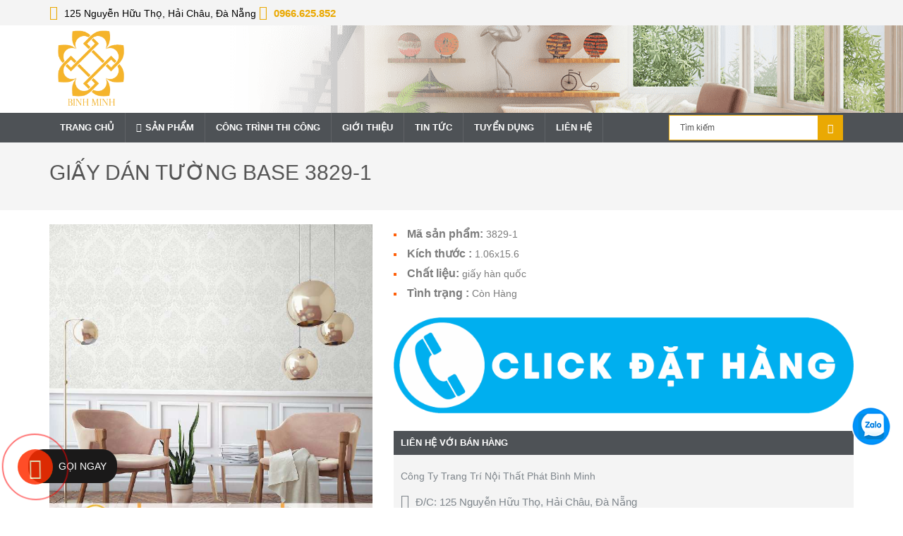

--- FILE ---
content_type: text/html; charset=UTF-8
request_url: https://noithatbinhminh.com.vn/shop/giay-dan-tuong-base-3829-1/
body_size: 26703
content:
<!DOCTYPE HTML><html><head><script data-no-optimize="1">var litespeed_docref=sessionStorage.getItem("litespeed_docref");litespeed_docref&&(Object.defineProperty(document,"referrer",{get:function(){return litespeed_docref}}),sessionStorage.removeItem("litespeed_docref"));</script> <meta charset="UTF-8" /><style id="litespeed-ccss">ul{box-sizing:border-box}:root{--wp--preset--font-size--normal:16px;--wp--preset--font-size--huge:42px}:root{--wp-admin-theme-color:#3858e9;--wp-admin-theme-color--rgb:56,88,233;--wp-admin-theme-color-darker-10:#2145e6;--wp-admin-theme-color-darker-10--rgb:33,69,230;--wp-admin-theme-color-darker-20:#183ad6;--wp-admin-theme-color-darker-20--rgb:24,58,214;--wp-admin-border-width-focus:2px}:root{--wp-admin-theme-color:#007cba;--wp-admin-theme-color--rgb:0,124,186;--wp-admin-theme-color-darker-10:#006ba1;--wp-admin-theme-color-darker-10--rgb:0,107,161;--wp-admin-theme-color-darker-20:#005a87;--wp-admin-theme-color-darker-20--rgb:0,90,135;--wp-admin-border-width-focus:2px;--wp-block-synced-color:#7a00df;--wp-block-synced-color--rgb:122,0,223}:root{--wp-admin-theme-color:#007cba;--wp-admin-theme-color--rgb:0,124,186;--wp-admin-theme-color-darker-10:#006ba1;--wp-admin-theme-color-darker-10--rgb:0,107,161;--wp-admin-theme-color-darker-20:#005a87;--wp-admin-theme-color-darker-20--rgb:0,90,135;--wp-admin-border-width-focus:2px;--wp-block-synced-color:#7a00df;--wp-block-synced-color--rgb:122,0,223}:root{--wp-admin-theme-color:#007cba;--wp-admin-theme-color--rgb:0,124,186;--wp-admin-theme-color-darker-10:#006ba1;--wp-admin-theme-color-darker-10--rgb:0,107,161;--wp-admin-theme-color-darker-20:#005a87;--wp-admin-theme-color-darker-20--rgb:0,90,135;--wp-admin-border-width-focus:2px;--wp-block-synced-color:#7a00df;--wp-block-synced-color--rgb:122,0,223}body{--wp--preset--color--black:#000;--wp--preset--color--cyan-bluish-gray:#abb8c3;--wp--preset--color--white:#fff;--wp--preset--color--pale-pink:#f78da7;--wp--preset--color--vivid-red:#cf2e2e;--wp--preset--color--luminous-vivid-orange:#ff6900;--wp--preset--color--luminous-vivid-amber:#fcb900;--wp--preset--color--light-green-cyan:#7bdcb5;--wp--preset--color--vivid-green-cyan:#00d084;--wp--preset--color--pale-cyan-blue:#8ed1fc;--wp--preset--color--vivid-cyan-blue:#0693e3;--wp--preset--color--vivid-purple:#9b51e0;--wp--preset--gradient--vivid-cyan-blue-to-vivid-purple:linear-gradient(135deg,rgba(6,147,227,1) 0%,#9b51e0 100%);--wp--preset--gradient--light-green-cyan-to-vivid-green-cyan:linear-gradient(135deg,#7adcb4 0%,#00d082 100%);--wp--preset--gradient--luminous-vivid-amber-to-luminous-vivid-orange:linear-gradient(135deg,rgba(252,185,0,1) 0%,rgba(255,105,0,1) 100%);--wp--preset--gradient--luminous-vivid-orange-to-vivid-red:linear-gradient(135deg,rgba(255,105,0,1) 0%,#cf2e2e 100%);--wp--preset--gradient--very-light-gray-to-cyan-bluish-gray:linear-gradient(135deg,#eee 0%,#a9b8c3 100%);--wp--preset--gradient--cool-to-warm-spectrum:linear-gradient(135deg,#4aeadc 0%,#9778d1 20%,#cf2aba 40%,#ee2c82 60%,#fb6962 80%,#fef84c 100%);--wp--preset--gradient--blush-light-purple:linear-gradient(135deg,#ffceec 0%,#9896f0 100%);--wp--preset--gradient--blush-bordeaux:linear-gradient(135deg,#fecda5 0%,#fe2d2d 50%,#6b003e 100%);--wp--preset--gradient--luminous-dusk:linear-gradient(135deg,#ffcb70 0%,#c751c0 50%,#4158d0 100%);--wp--preset--gradient--pale-ocean:linear-gradient(135deg,#fff5cb 0%,#b6e3d4 50%,#33a7b5 100%);--wp--preset--gradient--electric-grass:linear-gradient(135deg,#caf880 0%,#71ce7e 100%);--wp--preset--gradient--midnight:linear-gradient(135deg,#020381 0%,#2874fc 100%);--wp--preset--font-size--small:13px;--wp--preset--font-size--medium:20px;--wp--preset--font-size--large:36px;--wp--preset--font-size--x-large:42px;--wp--preset--spacing--20:.44rem;--wp--preset--spacing--30:.67rem;--wp--preset--spacing--40:1rem;--wp--preset--spacing--50:1.5rem;--wp--preset--spacing--60:2.25rem;--wp--preset--spacing--70:3.38rem;--wp--preset--spacing--80:5.06rem;--wp--preset--shadow--natural:6px 6px 9px rgba(0,0,0,.2);--wp--preset--shadow--deep:12px 12px 50px rgba(0,0,0,.4);--wp--preset--shadow--sharp:6px 6px 0px rgba(0,0,0,.2);--wp--preset--shadow--outlined:6px 6px 0px -3px rgba(255,255,255,1),6px 6px rgba(0,0,0,1);--wp--preset--shadow--crisp:6px 6px 0px rgba(0,0,0,1)}.wpcf7 .screen-reader-response{position:absolute;overflow:hidden;clip:rect(1px,1px,1px,1px);clip-path:inset(50%);height:1px;width:1px;margin:-1px;padding:0;border:0;word-wrap:normal!important}.wpcf7 form .wpcf7-response-output{margin:2em .5em 1em;padding:.2em 1em;border:2px solid #00a0d2}.wpcf7 form.init .wpcf7-response-output{display:none}.wpcf7-form-control-wrap{position:relative}.wpcf7 input[type=email]{direction:ltr}html{font-family:sans-serif;-webkit-text-size-adjust:100%;-ms-text-size-adjust:100%}body{margin:0}header,nav,section{display:block}a{background-color:transparent}b{font-weight:700}h1{margin:.67em 0;font-size:2em}img{border:0}button,input,textarea{margin:0;font:inherit;color:inherit}button{overflow:visible}button{text-transform:none}button,input[type=submit]{-webkit-appearance:button}button::-moz-focus-inner,input::-moz-focus-inner{padding:0;border:0}input{line-height:normal}textarea{overflow:auto}.glyphicon{position:relative;top:1px;display:inline-block;font-family:'Glyphicons Halflings';font-style:normal;font-weight:400;line-height:1;-webkit-font-smoothing:antialiased;-moz-osx-font-smoothing:grayscale}.glyphicon-search:before{content:"\e003"}*{-webkit-box-sizing:border-box;-moz-box-sizing:border-box;box-sizing:border-box}:after,:before{-webkit-box-sizing:border-box;-moz-box-sizing:border-box;box-sizing:border-box}html{font-size:10px}body{font-family:"Helvetica Neue",Helvetica,Arial,sans-serif;font-size:14px;line-height:1.42857143;color:#333;background-color:#fff}button,input,textarea{font-family:inherit;font-size:inherit;line-height:inherit}a{color:#337ab7;text-decoration:none}img{vertical-align:middle}.img-responsive{display:block;max-width:100%;height:auto}h1,h3,h4{font-family:inherit;font-weight:500;line-height:1.1;color:inherit}h1,h3{margin-top:20px;margin-bottom:10px}h4{margin-top:10px;margin-bottom:10px}h1{font-size:36px}h3{font-size:24px}h4{font-size:18px}p{margin:0 0 10px}.text-center{text-align:center}ul{margin-top:0;margin-bottom:10px}ul ul{margin-bottom:0}.container{padding-right:15px;padding-left:15px;margin-right:auto;margin-left:auto}@media (min-width:768px){.container{width:750px}}@media (min-width:992px){.container{width:970px}}@media (min-width:1200px){.container{width:1170px}}.row{margin-right:-15px;margin-left:-15px}.col-md-12,.col-md-3,.col-md-5,.col-md-6,.col-md-7,.col-md-8,.col-md-9,.col-sm-12,.col-sm-3,.col-sm-9,.col-xs-12{position:relative;min-height:1px;padding-right:15px;padding-left:15px}.col-xs-12{float:left}.col-xs-12{width:100%}@media (min-width:768px){.col-sm-12,.col-sm-3,.col-sm-9{float:left}.col-sm-12{width:100%}.col-sm-9{width:75%}.col-sm-3{width:25%}}@media (min-width:992px){.col-md-12,.col-md-3,.col-md-5,.col-md-6,.col-md-7,.col-md-8,.col-md-9{float:left}.col-md-12{width:100%}.col-md-9{width:75%}.col-md-8{width:66.66666667%}.col-md-7{width:58.33333333%}.col-md-6{width:50%}.col-md-5{width:41.66666667%}.col-md-3{width:25%}}label{display:inline-block;max-width:100%;margin-bottom:5px;font-weight:700}.form-control{display:block;width:100%;height:34px;padding:6px 12px;font-size:14px;line-height:1.42857143;color:#555;background-color:#fff;background-image:none;border:1px solid #ccc;border-radius:4px;-webkit-box-shadow:inset 0 1px 1px rgba(0,0,0,.075);box-shadow:inset 0 1px 1px rgba(0,0,0,.075)}.form-control::-moz-placeholder{color:#999;opacity:1}.form-control:-ms-input-placeholder{color:#999}.form-control::-webkit-input-placeholder{color:#999}textarea.form-control{height:auto}.form-group{margin-bottom:15px}.btn{display:inline-block;padding:6px 12px;margin-bottom:0;font-size:14px;font-weight:400;line-height:1.42857143;text-align:center;white-space:nowrap;vertical-align:middle;-ms-touch-action:manipulation;touch-action:manipulation;background-image:none;border:1px solid transparent;border-radius:4px}.btn-success{color:#fff;background-color:#5cb85c;border-color:#4cae4c}.fade{opacity:0}.input-group{position:relative;display:table;border-collapse:separate}.input-group .form-control{position:relative;z-index:2;float:left;width:100%;margin-bottom:0}.input-group .form-control,.input-group-addon,.input-group-btn{display:table-cell}.input-group-addon,.input-group-btn{width:1%;white-space:nowrap;vertical-align:middle}.input-group-addon{padding:6px 12px;font-size:14px;font-weight:400;line-height:1;color:#555;text-align:center;background-color:#eee;border:1px solid #ccc;border-radius:4px}.input-group .form-control:first-child,.input-group-addon:first-child{border-top-right-radius:0;border-bottom-right-radius:0}.input-group-addon:first-child{border-right:0}.input-group .form-control:last-child,.input-group-btn:last-child>.btn{border-top-left-radius:0;border-bottom-left-radius:0}.input-group-btn{position:relative;font-size:0;white-space:nowrap}.input-group-btn>.btn{position:relative}.input-group-btn:last-child>.btn{margin-left:-1px}.nav{padding-left:0;margin-bottom:0;list-style:none}.close{float:right;font-size:21px;font-weight:700;line-height:1;color:#000;text-shadow:0 1px 0 #fff;filter:alpha(opacity=20);opacity:.2}button.close{-webkit-appearance:none;padding:0;background:0 0;border:0}.modal{position:fixed;top:0;right:0;bottom:0;left:0;z-index:1050;display:none;overflow:hidden;-webkit-overflow-scrolling:touch;outline:0}.modal.fade .modal-dialog{-webkit-transform:translate(0,-25%);-ms-transform:translate(0,-25%);-o-transform:translate(0,-25%);transform:translate(0,-25%)}.modal-dialog{position:relative;width:auto;margin:10px}.modal-content{position:relative;background-color:#fff;-webkit-background-clip:padding-box;background-clip:padding-box;border:1px solid #999;border:1px solid rgba(0,0,0,.2);border-radius:6px;outline:0;-webkit-box-shadow:0 3px 9px rgba(0,0,0,.5);box-shadow:0 3px 9px rgba(0,0,0,.5)}.modal-header{min-height:16.43px;padding:15px;border-bottom:1px solid #e5e5e5}.modal-header .close{margin-top:-2px}.modal-title{margin:0;line-height:1.42857143}.modal-body{position:relative;padding:15px}.modal-footer{padding:15px;text-align:right;border-top:1px solid #e5e5e5}@media (min-width:768px){.modal-dialog{width:600px;margin:30px auto}.modal-content{-webkit-box-shadow:0 5px 15px rgba(0,0,0,.5);box-shadow:0 5px 15px rgba(0,0,0,.5)}}.clearfix:after,.clearfix:before,.container:after,.container:before,.modal-footer:after,.modal-footer:before,.nav:after,.nav:before,.row:after,.row:before{display:table;content:" "}.clearfix:after,.container:after,.modal-footer:after,.nav:after,.row:after{clear:both}.center-block{display:block;margin-right:auto;margin-left:auto}@-ms-viewport{width:device-width}.visible-lg,.visible-md{display:none!important}@media (min-width:992px)and (max-width:1199px){.visible-md{display:block!important}}@media (min-width:1200px){.visible-lg{display:block!important}}@media (min-width:992px)and (max-width:1199px){.hidden-md{display:none!important}}@media (min-width:1200px){.hidden-lg{display:none!important}}body{color:#000;font-family:'Open Sans',sans-serif;font-size:14px;background:#fff;overflow-x:hidden}img{max-width:100%;height:auto}.top-bar{padding:0;position:relative;background-color:#f4f4f4}.top-bar span.hotline{color:#eaa903;font-size:15px;font-weight:600}.top-bar .contacts i{font-size:20px;margin-right:5px;color:#eaa903}.top-bar .contacts{margin:7px 0}.header .logo{margin-top:5px;margin-bottom:10px}.logo img{width:120px;height:auto}nav.nav{background:#4e5256}nav.nav .menu{margin:0;padding:0}nav.nav .menu li{display:inline-block;position:relative;z-index:100}nav.nav .menu li:first-child{margin-left:0}nav.nav .menu li a{text-decoration:none;padding:12px 15px 12px;font-family:'Roboto',sans-serif;display:block;color:#fff;font-size:13px;border-right:1px solid rgba(255,255,255,.1);text-transform:uppercase;font-weight:700}nav.nav .menu li.menu-item-has-children a:before{content:"\f103";display:inline-block;font:normal normal normal 14px/1 FontAwesome;font-size:inherit;text-rendering:auto;-webkit-font-smoothing:antialiased;-moz-osx-font-smoothing:grayscale;transform:translate(0,0);margin-right:5px}nav.nav .sub-menu li a:before{content:"\f101"!important}nav.nav .menu ul{visibility:hidden;opacity:0;margin:0;padding:0;width:215px;position:absolute;left:0;z-index:99999;transform:translate(0,20px)}nav.nav .menu ul li{display:block;float:none;background:0 0;margin:0;padding:0}nav.nav .menu ul li a{font-size:14px;font-weight:400;display:block;color:#fff;background:#2f2d2d;text-transform:none}nav.nav .menu ul ul{left:215px;top:0;visibility:hidden;opacity:0;transform:translate(20px,20px)}.search-form{margin:0}.search-form .form-group{margin:0;display:flex;align-items:center;height:42px}.search-form .input-group{display:inline-flex}.search-form .buttom-search{padding:7px 13px;border-radius:0}.search-form .form-control{border:1px solid #eaa903;font:normal 12px Arial,Helvetica,sans-serif;color:#555;-webkit-box-shadow:none;box-shadow:none}.search-form .form-control{border-radius:0;-moz-border-radius:0;-webkit-border-radius:0;padding:17px 15px}.search-form .btn-success{color:#fff;background-color:#eaa903;border-color:#eaa903}ul.contacts-list{list-style:none;padding:0;margin:0}ul.contacts-list li{padding:5px 0 10px;font-size:15px}ul.contacts-list li i{font-size:20px;margin-right:5px}.back-to-top{position:fixed;bottom:35px;right:10px;display:none;z-index:999999}.back-to-top i{background:#eaa903;padding:5px 10px;color:#fff;font-size:30px;font-weight:700}.breadcrumbs{background:#f5f5f5;-webkit-background-size:cover;-moz-background-size:cover;-o-background-size:cover;background-size:cover;position:relative;margin:0 0 20px;overflow:hidden;text-overflow:ellipsis;color:#4e5256;padding:20px 0}.item-product span.post-title{font-size:14px;display:block;color:#ea1a03;padding:10px 0;text-align:center;font-weight:700;margin:0}.list-item-product .blog-thumb{position:relative;overflow:hidden;z-index:25;display:block}.list-item-product span.blog-thumb img{height:auto;max-width:100%;max-height:262px}.item-product span.price{font-size:13px;color:#ff600a;display:block;font-weight:700;margin:0 10px;padding:0 0 10px}.list-item-product{background:#f5f5f5;margin-bottom:15px}.type-product-position{margin:0;font-weight:700;padding:0}.type-product-position:after{clear:both;content:"";display:table}.type-product-position li{padding:3px 0;list-style:square inside;color:#ff600a}.type-product-position li b{color:#7b7b7b;font-weight:600;font-size:16px}.type-product-position li span{color:#7b7b7b;font-weight:100}.contact{background-color:#f4f4f4;color:#7e858b}.contact h3{text-transform:uppercase;font-weight:700;font-size:13px;margin:0 0 10px;padding:10px;background:#4e5256;color:#fff}.contact-info{padding:10px}.contact-form .input-group{margin-bottom:10px;float:left}.contact-form .input-group .input-group-addon{border-radius:0;background-color:#4e5256;border:none;position:relative}.contact-form .input-group .input-group-addon i{color:#eaa903;font-size:26px;width:24px;height:24px}.contact-form .input-group .form-control{background-color:#f1f1f1;border-radius:0;-moz-border-radius:0;-webkit-border-radius:0;border:none;padding:15px;color:#444;min-height:50px;-webkit-box-shadow:none;box-shadow:none}h1.title-post{text-transform:uppercase;padding:0 0 5px;font-size:30px;text-rendering:optimizelegibility;width:100%;line-height:1.2;margin:5px 0 10px;color:#555}.btn{border-radius:0}@media only screen and (min-width:1200px){.header{background:url(/wp-content/themes/phatbinhminh/images/banner.png) no-repeat center right}}.modal-title{text-transform:uppercase;color:#fff;padding:10px 0 5px;font-size:13px;text-rendering:optimizelegibility;width:100%;text-align:center;line-height:1.2;font-weight:700}.modal-content{background:#fff;border:none;border-radius:none;box-shadow:none}.modal-header{border-bottom:1px solid #4e5256;background:#4e5256;text-align:center;color:#fff}.modal-footer{border-top:1px solid #4e5256;background:#4e5256;color:#fff}.modal-body{color:#2f2f2f;font-size:13px}.btn-order{margin:10px 0;display:block}.suntory-alo-phone{background-color:transparent;height:120px;position:fixed;width:205px;z-index:200000!important}.suntory-alo-phone .call-now-new{color:#fff;display:table;padding:17px 15px 17px 43px;border-radius:21px;height:34px;line-height:14px;font-size:14px;margin:25px 5px 8px 40px;text-transform:uppercase;font-weight:400;text-align:center;box-sizing:content-box;text-decoration:none!important;box-sizing:border-box;background:#1a1919}.suntory-alo-ph-circle{animation:1.2s ease-in-out 0s normal none infinite running suntory-alo-circle-anim;background-color:transparent;border:2px solid rgba(30,30,30,.4);border-radius:100%;height:100px;left:0;opacity:.1;position:absolute;top:0;transform-origin:50% 50% 0;width:100px}.suntory-alo-ph-circle-fill{animation:2.3s ease-in-out 0s normal none infinite running suntory-alo-circle-fill-anim;border:2px solid transparent;border-radius:100%;height:70px;left:15px;position:absolute;top:15px;transform-origin:50% 50% 0;width:70px}.suntory-alo-ph-img-circle{border:2px solid transparent;border-radius:100%;height:50px;left:25px;opacity:.7;position:absolute;top:25px;transform-origin:50% 50% 0;width:50px}a#suntory-alo-phoneIcon{top:85%!important}.suntory-alo-phone.suntory-alo-green .suntory-alo-ph-circle{border-color:red;opacity:1}.suntory-alo-phone.suntory-alo-green .suntory-alo-ph-circle-fill{background-color:rgba(255,255,0,.71)}.suntory-alo-phone.suntory-alo-green .suntory-alo-ph-img-circle{background-color:red}@keyframes suntory-alo-circle-anim{0%{opacity:.1;transform:rotate(0deg) scale(.5) skew(1deg)}30%{opacity:.5;transform:rotate(0deg) scale(.7) skew(1deg)}100%{opacity:.6;transform:rotate(0deg) scale(1) skew(1deg)}}@keyframes suntory-alo-circle-img-anim{0%{transform:rotate(0deg) scale(1) skew(1deg)}10%{transform:rotate(-25deg) scale(1) skew(1deg)}20%{transform:rotate(25deg) scale(1) skew(1deg)}30%{transform:rotate(-25deg) scale(1) skew(1deg)}40%{transform:rotate(25deg) scale(1) skew(1deg)}50%{transform:rotate(0deg) scale(1) skew(1deg)}100%{transform:rotate(0deg) scale(1) skew(1deg)}}@keyframes suntory-alo-circle-fill-anim{0%{opacity:.7;transform:rotate(0deg) scale(.7) skew(1deg)}50%{opacity:.7;transform:rotate(0deg) scale(1) skew(1deg)}100%{opacity:.7;transform:rotate(0deg) scale(.7) skew(1deg)}}.suntory-alo-ph-img-circle i{animation:1s ease-in-out 0s normal none infinite running suntory-alo-circle-img-anim;font-size:30px;line-height:50px;padding-left:14px;color:#fff}a#suntory-alo-phoneIcon{bottom:80px!important}#owl-product .item{margin:10px}.custom_owl_button .btn{position:absolute;top:40%;background:#eaa903;padding:5px 10px}.custom_owl_button .btn.prev{left:0;font-size:1.5em;color:#fff}.custom_owl_button .btn.next{right:0;font-size:1.5em;color:#fff}.product-related{position:relative}.contact-single{margin:25px 0}.title-bm{font-size:16px;font-weight:700;position:relative;border-bottom:1px solid #c2c6c6;text-transform:uppercase;padding-bottom:10px;margin-bottom:30px}.title-bm:before{content:"";position:absolute;height:1px;width:40px;top:auto;bottom:-1px;background:#eaa903;left:0}.extra-single{margin-top:20px}@media (max-width:767px){#shiftnav-toggle-main{top:55px!important;left:15px!important}#shiftnav-toggle-main .shiftnav-toggle-burger{padding:0!important}.shiftnav:after{box-shadow:none!important}.search-header .input-group{width:100%}.search-header .input-group input{width:calc(100% - 42px)}#header .logo img{width:70px;height:auto;padding:10px 0 10px;margin:0 auto}nav.nav{background:0 0}h1.title-post{font-family:}.list-item-product{min-height:238px}}@media (max-width:375px){.list-item-product{min-height:218px}}@media (max-width:320px){.list-item-product{min-height:191px}}.fa{display:inline-block;font:normal normal normal 14px/1 FontAwesome;font-size:inherit;text-rendering:auto;-webkit-font-smoothing:antialiased;-moz-osx-font-smoothing:grayscale}.fa-envelope-o:before{content:"\f003"}.fa-user:before{content:"\f007"}.fa-home:before{content:"\f015"}.fa-chevron-left:before{content:"\f053"}.fa-fire:before{content:"\f06d"}.fa-chevron-up:before{content:"\f077"}.fa-chevron-down:before{content:"\f078"}.fa-comments:before{content:"\f086"}.fa-phone:before{content:"\f095"}.fa-bars:before{content:"\f0c9"}.fa-angle-left:before{content:"\f104"}.fa-angle-right:before{content:"\f105"}.fa-angle-up:before{content:"\f106"}.fa-mobile:before{content:"\f10b"}.fa-fax:before{content:"\f1ac"}.owl-carousel{display:none;position:relative;width:100%;-ms-touch-action:pan-y}.shiftnav,.shiftnav *,.shiftnav-toggle,.shiftnav-toggle *{-webkit-box-sizing:border-box;-moz-box-sizing:border-box;-ms-box-sizing:border-box;-o-box-sizing:border-box;box-sizing:border-box;line-height:1.3em;padding:0;margin:0;background:none transparent}.shiftnav .fa,.shiftnav-toggle .fa{font-family:FontAwesome;font-weight:400}.shiftnav-toggle-burger{color:inherit;font-size:inherit;border:none}#shiftnav-toggle-main{position:fixed;top:0;left:0;width:100%;max-width:100%;box-sizing:border-box;padding:0 10px;z-index:500000;text-align:center}#shiftnav-toggle-main.shiftnav-toggle-position-absolute{position:absolute}#shiftnav-toggle-main{background:#1d1d20;color:#eee}#shiftnav-toggle-main.shiftnav-togglebar-transparent{background:0 0}#shiftnav-toggle-main.shiftnav-toggle-style-burger_only{width:auto;padding:0;margin:0}#shiftnav-toggle-main.shiftnav-toggle-style-burger_only .shiftnav-toggle-burger{margin:0}.shiftnav-toggle-style-burger_only .shiftnav-toggle-burger{font-size:24px}#shiftnav-toggle-main .shiftnav-toggle-burger{float:left;content:'\f0c9';font-family:FontAwesome;padding:16px 20px;margin-left:-10px;position:relative;z-index:20;line-height:1em}.shiftnav:after{content:' ';display:block;position:absolute;right:-15px;top:0;height:100%;width:15px;background:0 0;-webkit-box-shadow:0 0 15px rgba(0,0,0,.8);-moz-box-shadow:0 0 15px rgba(0,0,0,.8);-ms-box-shadow:0 0 15px rgba(0,0,0,.8);-o-box-shadow:0 0 15px rgba(0,0,0,.8);box-shadow:0 0 15px rgba(0,0,0,.8);z-index:10000}.shiftnav.shiftnav-nojs{display:none}.shiftnav{position:fixed;top:0;width:290px;height:100%;background:#fff;z-index:600000;overflow:hidden;visibility:hidden;opacity:0;overscroll-behavior:contain}.shiftnav-inner{-webkit-overflow-scrolling:touch;height:100%;overflow-y:auto;overflow-x:hidden}.shiftnav.shiftnav-left-edge{left:0}.shiftnav.shiftnav-left-edge{-webkit-transform:translateX(-290px);-moz-transform:translateX(-290px);-ms-transform:translateX(-290px);-o-transform:translateX(-290px);transform:translateX(-290px)}.shiftnav .shiftnav-nav,.shiftnav ul.shiftnav-menu,.shiftnav ul.shiftnav-menu ul.sub-menu{position:static;display:block;top:auto;left:auto;float:none;min-width:0}.shiftnav nav.shiftnav-nav{position:relative;z-index:10}.shiftnav ul.shiftnav-menu{position:relative;clear:both;overflow:hidden}.shiftnav ul.shiftnav-menu,.shiftnav ul.shiftnav-menu ul.sub-menu{list-style:none;margin:0;padding:0}.shiftnav ul.shiftnav-menu li.menu-item{position:relative;margin:0;padding:0;background:none transparent;list-style-type:none}.shiftnav ul.shiftnav-menu li.menu-item>.shiftnav-target,.shiftnav ul.shiftnav-menu li.shiftnav-retract>.shiftnav-target{display:block;padding:15px 25px;line-height:1.6em;text-decoration:none;position:relative}.shiftnav ul.shiftnav-menu li.shiftnav-retract{display:none;margin:0}@media only screen and (max-width:960px){#shiftnav-toggle-main{font-size:16px}}@media only screen and (max-width:479px){.shiftnav{width:320px;max-width:95%}.shiftnav.shiftnav-left-edge{-webkit-transform:translateX(-320px);-moz-transform:translateX(-320px);-ms-transform:translateX(-320px);-o-transform:translateX(-320px);transform:translateX(-320px)}}@media only screen and (max-width:374px){.shiftnav{width:305px;max-width:95%}.shiftnav.shiftnav-left-edge{-webkit-transform:translateX(-305px);-moz-transform:translateX(-305px);-ms-transform:translateX(-305px);-o-transform:translateX(-305px);transform:translateX(-305px)}}@media only screen and (max-width:359px){.shiftnav{width:265px;max-width:95%}.shiftnav.shiftnav-left-edge{-webkit-transform:translateX(-265px);-moz-transform:translateX(-265px);-ms-transform:translateX(-265px);-o-transform:translateX(-265px);transform:translateX(-265px)}}@media only screen and (max-width:319px){.shiftnav{width:230px;max-width:95%}.shiftnav.shiftnav-left-edge{-webkit-transform:translateX(-230px);-moz-transform:translateX(-230px);-ms-transform:translateX(-230px);-o-transform:translateX(-230px);transform:translateX(-230px)}}.shiftnav ul.shiftnav-menu li.menu-item{z-index:30}.shiftnav li.menu-item .shiftnav-submenu-activation{position:absolute;display:block;top:0;right:0;padding:0 20px;height:100%;width:50px;max-width:50px;z-index:100;text-align:center}.shiftnav .shiftnav-submenu-activation i.fa{position:absolute;top:50%;margin-top:-7px;left:50%;margin-left:-5px}.shiftnav li.menu-item.shiftnav-sub-accordion>ul.sub-menu{max-height:0;overflow:hidden;visibility:hidden}.shiftnav li.menu-item.shiftnav-sub-accordion>.shiftnav-submenu-activation-close{display:none}.shiftnav li.menu-item.shiftnav-sub-accordion>.shiftnav-submenu-activation-open{display:block}.shiftnav li.menu-item.shiftnav-sub-accordion>.shiftnav-submenu-activation-open,.shiftnav li.menu-item>.shiftnav-submenu-activation{display:flex;justify-content:center;align-items:center}.shiftnav-sr-only{position:absolute;width:1px;height:1px;padding:0;margin:-1px;overflow:hidden;clip:rect(0,0,0,0);border:0}.shiftnav .shiftnav-sr-close{background:#fff;color:#222;width:100%;padding:15px;text-align:center;font-size:16px}.fa{display:inline-block;font:normal normal normal 14px/1 FontAwesome;font-size:inherit;text-rendering:auto;-webkit-font-smoothing:antialiased;-moz-osx-font-smoothing:grayscale}.fa-envelope-o:before{content:"\f003"}.fa-user:before{content:"\f007"}.fa-home:before{content:"\f015"}.fa-chevron-left:before{content:"\f053"}.fa-fire:before{content:"\f06d"}.fa-chevron-up:before{content:"\f077"}.fa-chevron-down:before{content:"\f078"}.fa-comments:before{content:"\f086"}.fa-phone:before{content:"\f095"}.fa-bars:before{content:"\f0c9"}.fa-angle-left:before{content:"\f104"}.fa-angle-right:before{content:"\f105"}.fa-angle-up:before{content:"\f106"}.fa-mobile:before{content:"\f10b"}.fa-fax:before{content:"\f1ac"}@media only screen and (min-width:767px){#shiftnav-toggle-main{display:none}}#shiftnav-toggle-main{color:#eaa903;font-size:40px!important}#shiftnav-toggle-main .shiftnav-toggle-burger{font-size:40px}.shiftnav.shiftnav-shiftnav-main{background:#eaa903;color:#fff}.shiftnav.shiftnav-shiftnav-main ul.shiftnav-menu li.menu-item>.shiftnav-target{background:#eaa903;color:#fff;font-size:16px;font-weight:700;text-shadow:none}.shiftnav.shiftnav-shiftnav-main ul.shiftnav-menu>li.menu-item>.shiftnav-target{text-transform:uppercase}.shiftnav.shiftnav-shiftnav-main ul.shiftnav-menu ul.sub-menu{background:#eaa903}.shiftnav.shiftnav-shiftnav-main ul.shiftnav-menu ul.sub-menu li.menu-item>.shiftnav-target{background:#eaa903;color:#fff;border-top:1px solid #fff}:root{--wpforms-field-border-radius:3px;--wpforms-field-background-color:#fff;--wpforms-field-border-color:rgba(0,0,0,.25);--wpforms-field-text-color:rgba(0,0,0,.7);--wpforms-label-color:rgba(0,0,0,.85);--wpforms-label-sublabel-color:rgba(0,0,0,.55);--wpforms-label-error-color:#d63637;--wpforms-button-border-radius:3px;--wpforms-button-background-color:#066aab;--wpforms-button-text-color:#fff;--wpforms-field-size-input-height:43px;--wpforms-field-size-input-spacing:15px;--wpforms-field-size-font-size:16px;--wpforms-field-size-line-height:19px;--wpforms-field-size-padding-h:14px;--wpforms-field-size-checkbox-size:16px;--wpforms-field-size-sublabel-spacing:5px;--wpforms-field-size-icon-size:1;--wpforms-label-size-font-size:16px;--wpforms-label-size-line-height:19px;--wpforms-label-size-sublabel-font-size:14px;--wpforms-label-size-sublabel-line-height:17px;--wpforms-button-size-font-size:17px;--wpforms-button-size-height:41px;--wpforms-button-size-padding-h:15px;--wpforms-button-size-margin-top:10px}.right_zalo .suntory-alo-ph-img-circle img{animation:1s ease-in-out 0s normal none infinite running suntory-alo-circle-img-anim}.right_zalo .suntory-alo-phone{background-color:transparent;height:60px;position:fixed;width:60px;z-index:200000!important}.right_zalo .suntory-alo-ph-img-circle{border-radius:100%;height:60px;left:25px;opacity:1;position:absolute;top:25px;transform-origin:50% 50% 0;width:60px}.right_zalo .suntory-alo-phone.suntory-alo-green .suntory-alo-ph-img-circle{background-color:transparent;left:auto;right:15px}.right_zalo a#suntory-alo-phoneIcon{bottom:110px!important;top:auto!important;z-index:999999}</style><link rel="preload" data-asynced="1" data-optimized="2" as="style" onload="this.onload=null;this.rel='stylesheet'" href="https://noithatbinhminh.com.vn/wp-content/litespeed/ucss/a46cd6d06be0cb0d4a77ffe4f35267ef.css?ver=e3973" /><script data-optimized="1" type="litespeed/javascript" data-src="https://noithatbinhminh.com.vn/wp-content/plugins/litespeed-cache/assets/js/css_async.min.js"></script> <meta http-equiv="X-UA-Compatible" content="IE=edge"><meta name="viewport" content="width=device-width, initial-scale=1"><meta name="geo.region" content="VN-DN" /><meta name="geo.placename" content="Đà Nẵng" /><meta name="geo.position" content="16.045709;108.209809" /><meta name="ICBM" content="16.045709, 108.209809" /><meta property="fb:app_id" content="1148735761864450"><meta property="fb:admins" content="100010455486844"/><meta name="language" content="vietnamese"><meta name="revisit-after" content="7 days"><meta name="robots" content="index, follow">
<!--[if lt IE 9]> <script src="https://noithatbinhminh.com.vn/wp-content/themes/phatbinhminh/js/html5.js"></script> <script src="http://css3-mediaqueries-js.googlecode.com/svn/trunk/css3-mediaqueries.js"></script> <![endif]--><link rel="profile" href="http://gmpg.org/xfn/11" /><link rel="pingback" href="https://noithatbinhminh.com.vn/xmlrpc.php" />
<!--[if lt IE 9]> <script src="https://oss.maxcdn.com/html5shiv/3.7.2/html5shiv.min.js"></script> <script src="https://oss.maxcdn.com/respond/1.4.2/respond.min.js"></script> <![endif]--><link rel="apple-touch-icon" sizes="180x180" href="https://noithatbinhminh.com.vn/apple-touch-icon.png"><link rel="icon" type="image/png" sizes="32x32" href="https://noithatbinhminh.com.vn/favicon-32x32.png"><link rel="icon" type="image/png" sizes="16x16" href="https://noithatbinhminh.com.vn/favicon-16x16.png"><link rel="manifest" href="https://noithatbinhminh.com.vn/site.webmanifest"><link rel="mask-icon" href="https://noithatbinhminh.com.vn/safari-pinned-tab.svg" color="#5bbad5"><meta name="msapplication-TileColor" content="#da532c"><meta name="theme-color" content="#ffffff"><meta name='robots' content='index, follow, max-image-preview:large, max-snippet:-1, max-video-preview:-1' /><title>Giấy dán tường Base 3829-1 - Nội thất Bình Minh</title><meta name="description" content="Giấy dán tường Base là phân khúc giấy dán tường cao cấp được ra mắt thị trường Việt Năm vào tháng 3 năm 2020. Đây là một trong những mẫu giấy dán tường Hàn Quốc mới nhất hiện nay." /><link rel="canonical" href="https://noithatbinhminh.com.vn/shop/giay-dan-tuong-base-3829-1/" /><meta property="og:locale" content="vi_VN" /><meta property="og:type" content="article" /><meta property="og:title" content="Giấy dán tường Base 3829-1" /><meta property="og:description" content="Giấy dán tường Base là phân khúc giấy dán tường cao cấp được ra mắt thị trường Việt Năm vào tháng 3 năm 2020. Đây là một trong những mẫu giấy dán tường Hàn Quốc mới nhất hiện nay." /><meta property="og:url" content="https://noithatbinhminh.com.vn/shop/giay-dan-tuong-base-3829-1/" /><meta property="og:site_name" content="Công ty nội thất Phát Bình Minh" /><meta property="article:publisher" content="https://www.facebook.com/giaydantuonghanquocdanang/" /><meta property="article:modified_time" content="2020-07-10T06:45:19+00:00" /><meta property="og:image" content="https://noithatbinhminh.com.vn/wp-content/uploads/2020/05/giay-dan-tuong-base-3829-1-1.jpg" /><meta property="og:image:width" content="720" /><meta property="og:image:height" content="720" /><meta property="og:image:type" content="image/jpeg" /><meta name="twitter:card" content="summary_large_image" /> <script type="application/ld+json" class="yoast-schema-graph">{"@context":"https://schema.org","@graph":[{"@type":"WebPage","@id":"https://noithatbinhminh.com.vn/shop/giay-dan-tuong-base-3829-1/","url":"https://noithatbinhminh.com.vn/shop/giay-dan-tuong-base-3829-1/","name":"Giấy dán tường Base 3829-1 - Nội thất Bình Minh","isPartOf":{"@id":"https://noithatbinhminh.com.vn/#website"},"primaryImageOfPage":{"@id":"https://noithatbinhminh.com.vn/shop/giay-dan-tuong-base-3829-1/#primaryimage"},"image":{"@id":"https://noithatbinhminh.com.vn/shop/giay-dan-tuong-base-3829-1/#primaryimage"},"thumbnailUrl":"https://noithatbinhminh.com.vn/wp-content/uploads/2020/05/giay-dan-tuong-base-3829-1-1.jpg","datePublished":"2020-07-09T07:06:30+00:00","dateModified":"2020-07-10T06:45:19+00:00","description":"Giấy dán tường Base là phân khúc giấy dán tường cao cấp được ra mắt thị trường Việt Năm vào tháng 3 năm 2020. Đây là một trong những mẫu giấy dán tường Hàn Quốc mới nhất hiện nay.","breadcrumb":{"@id":"https://noithatbinhminh.com.vn/shop/giay-dan-tuong-base-3829-1/#breadcrumb"},"inLanguage":"vi","potentialAction":[{"@type":"ReadAction","target":["https://noithatbinhminh.com.vn/shop/giay-dan-tuong-base-3829-1/"]}]},{"@type":"ImageObject","inLanguage":"vi","@id":"https://noithatbinhminh.com.vn/shop/giay-dan-tuong-base-3829-1/#primaryimage","url":"https://noithatbinhminh.com.vn/wp-content/uploads/2020/05/giay-dan-tuong-base-3829-1-1.jpg","contentUrl":"https://noithatbinhminh.com.vn/wp-content/uploads/2020/05/giay-dan-tuong-base-3829-1-1.jpg","width":720,"height":720,"caption":"giay-dan-tuong-base-3829-1"},{"@type":"BreadcrumbList","@id":"https://noithatbinhminh.com.vn/shop/giay-dan-tuong-base-3829-1/#breadcrumb","itemListElement":[{"@type":"ListItem","position":1,"name":"Home","item":"https://noithatbinhminh.com.vn/"},{"@type":"ListItem","position":2,"name":"Sản phẩm","item":"https://noithatbinhminh.com.vn/shop/"},{"@type":"ListItem","position":3,"name":"Giấy dán tường Base 3829-1"}]},{"@type":"WebSite","@id":"https://noithatbinhminh.com.vn/#website","url":"https://noithatbinhminh.com.vn/","name":"Công ty nội thất Phát Bình Minh","description":"","potentialAction":[{"@type":"SearchAction","target":{"@type":"EntryPoint","urlTemplate":"https://noithatbinhminh.com.vn/?s={search_term_string}"},"query-input":"required name=search_term_string"}],"inLanguage":"vi"}]}</script> <style id='classic-theme-styles-inline-css' type='text/css'>/*! This file is auto-generated */
.wp-block-button__link{color:#fff;background-color:#32373c;border-radius:9999px;box-shadow:none;text-decoration:none;padding:calc(.667em + 2px) calc(1.333em + 2px);font-size:1.125em}.wp-block-file__button{background:#32373c;color:#fff;text-decoration:none}</style><style id='global-styles-inline-css' type='text/css'>body{--wp--preset--color--black: #000000;--wp--preset--color--cyan-bluish-gray: #abb8c3;--wp--preset--color--white: #ffffff;--wp--preset--color--pale-pink: #f78da7;--wp--preset--color--vivid-red: #cf2e2e;--wp--preset--color--luminous-vivid-orange: #ff6900;--wp--preset--color--luminous-vivid-amber: #fcb900;--wp--preset--color--light-green-cyan: #7bdcb5;--wp--preset--color--vivid-green-cyan: #00d084;--wp--preset--color--pale-cyan-blue: #8ed1fc;--wp--preset--color--vivid-cyan-blue: #0693e3;--wp--preset--color--vivid-purple: #9b51e0;--wp--preset--gradient--vivid-cyan-blue-to-vivid-purple: linear-gradient(135deg,rgba(6,147,227,1) 0%,rgb(155,81,224) 100%);--wp--preset--gradient--light-green-cyan-to-vivid-green-cyan: linear-gradient(135deg,rgb(122,220,180) 0%,rgb(0,208,130) 100%);--wp--preset--gradient--luminous-vivid-amber-to-luminous-vivid-orange: linear-gradient(135deg,rgba(252,185,0,1) 0%,rgba(255,105,0,1) 100%);--wp--preset--gradient--luminous-vivid-orange-to-vivid-red: linear-gradient(135deg,rgba(255,105,0,1) 0%,rgb(207,46,46) 100%);--wp--preset--gradient--very-light-gray-to-cyan-bluish-gray: linear-gradient(135deg,rgb(238,238,238) 0%,rgb(169,184,195) 100%);--wp--preset--gradient--cool-to-warm-spectrum: linear-gradient(135deg,rgb(74,234,220) 0%,rgb(151,120,209) 20%,rgb(207,42,186) 40%,rgb(238,44,130) 60%,rgb(251,105,98) 80%,rgb(254,248,76) 100%);--wp--preset--gradient--blush-light-purple: linear-gradient(135deg,rgb(255,206,236) 0%,rgb(152,150,240) 100%);--wp--preset--gradient--blush-bordeaux: linear-gradient(135deg,rgb(254,205,165) 0%,rgb(254,45,45) 50%,rgb(107,0,62) 100%);--wp--preset--gradient--luminous-dusk: linear-gradient(135deg,rgb(255,203,112) 0%,rgb(199,81,192) 50%,rgb(65,88,208) 100%);--wp--preset--gradient--pale-ocean: linear-gradient(135deg,rgb(255,245,203) 0%,rgb(182,227,212) 50%,rgb(51,167,181) 100%);--wp--preset--gradient--electric-grass: linear-gradient(135deg,rgb(202,248,128) 0%,rgb(113,206,126) 100%);--wp--preset--gradient--midnight: linear-gradient(135deg,rgb(2,3,129) 0%,rgb(40,116,252) 100%);--wp--preset--font-size--small: 13px;--wp--preset--font-size--medium: 20px;--wp--preset--font-size--large: 36px;--wp--preset--font-size--x-large: 42px;--wp--preset--spacing--20: 0.44rem;--wp--preset--spacing--30: 0.67rem;--wp--preset--spacing--40: 1rem;--wp--preset--spacing--50: 1.5rem;--wp--preset--spacing--60: 2.25rem;--wp--preset--spacing--70: 3.38rem;--wp--preset--spacing--80: 5.06rem;--wp--preset--shadow--natural: 6px 6px 9px rgba(0, 0, 0, 0.2);--wp--preset--shadow--deep: 12px 12px 50px rgba(0, 0, 0, 0.4);--wp--preset--shadow--sharp: 6px 6px 0px rgba(0, 0, 0, 0.2);--wp--preset--shadow--outlined: 6px 6px 0px -3px rgba(255, 255, 255, 1), 6px 6px rgba(0, 0, 0, 1);--wp--preset--shadow--crisp: 6px 6px 0px rgba(0, 0, 0, 1);}:where(.is-layout-flex){gap: 0.5em;}:where(.is-layout-grid){gap: 0.5em;}body .is-layout-flow > .alignleft{float: left;margin-inline-start: 0;margin-inline-end: 2em;}body .is-layout-flow > .alignright{float: right;margin-inline-start: 2em;margin-inline-end: 0;}body .is-layout-flow > .aligncenter{margin-left: auto !important;margin-right: auto !important;}body .is-layout-constrained > .alignleft{float: left;margin-inline-start: 0;margin-inline-end: 2em;}body .is-layout-constrained > .alignright{float: right;margin-inline-start: 2em;margin-inline-end: 0;}body .is-layout-constrained > .aligncenter{margin-left: auto !important;margin-right: auto !important;}body .is-layout-constrained > :where(:not(.alignleft):not(.alignright):not(.alignfull)){max-width: var(--wp--style--global--content-size);margin-left: auto !important;margin-right: auto !important;}body .is-layout-constrained > .alignwide{max-width: var(--wp--style--global--wide-size);}body .is-layout-flex{display: flex;}body .is-layout-flex{flex-wrap: wrap;align-items: center;}body .is-layout-flex > *{margin: 0;}body .is-layout-grid{display: grid;}body .is-layout-grid > *{margin: 0;}:where(.wp-block-columns.is-layout-flex){gap: 2em;}:where(.wp-block-columns.is-layout-grid){gap: 2em;}:where(.wp-block-post-template.is-layout-flex){gap: 1.25em;}:where(.wp-block-post-template.is-layout-grid){gap: 1.25em;}.has-black-color{color: var(--wp--preset--color--black) !important;}.has-cyan-bluish-gray-color{color: var(--wp--preset--color--cyan-bluish-gray) !important;}.has-white-color{color: var(--wp--preset--color--white) !important;}.has-pale-pink-color{color: var(--wp--preset--color--pale-pink) !important;}.has-vivid-red-color{color: var(--wp--preset--color--vivid-red) !important;}.has-luminous-vivid-orange-color{color: var(--wp--preset--color--luminous-vivid-orange) !important;}.has-luminous-vivid-amber-color{color: var(--wp--preset--color--luminous-vivid-amber) !important;}.has-light-green-cyan-color{color: var(--wp--preset--color--light-green-cyan) !important;}.has-vivid-green-cyan-color{color: var(--wp--preset--color--vivid-green-cyan) !important;}.has-pale-cyan-blue-color{color: var(--wp--preset--color--pale-cyan-blue) !important;}.has-vivid-cyan-blue-color{color: var(--wp--preset--color--vivid-cyan-blue) !important;}.has-vivid-purple-color{color: var(--wp--preset--color--vivid-purple) !important;}.has-black-background-color{background-color: var(--wp--preset--color--black) !important;}.has-cyan-bluish-gray-background-color{background-color: var(--wp--preset--color--cyan-bluish-gray) !important;}.has-white-background-color{background-color: var(--wp--preset--color--white) !important;}.has-pale-pink-background-color{background-color: var(--wp--preset--color--pale-pink) !important;}.has-vivid-red-background-color{background-color: var(--wp--preset--color--vivid-red) !important;}.has-luminous-vivid-orange-background-color{background-color: var(--wp--preset--color--luminous-vivid-orange) !important;}.has-luminous-vivid-amber-background-color{background-color: var(--wp--preset--color--luminous-vivid-amber) !important;}.has-light-green-cyan-background-color{background-color: var(--wp--preset--color--light-green-cyan) !important;}.has-vivid-green-cyan-background-color{background-color: var(--wp--preset--color--vivid-green-cyan) !important;}.has-pale-cyan-blue-background-color{background-color: var(--wp--preset--color--pale-cyan-blue) !important;}.has-vivid-cyan-blue-background-color{background-color: var(--wp--preset--color--vivid-cyan-blue) !important;}.has-vivid-purple-background-color{background-color: var(--wp--preset--color--vivid-purple) !important;}.has-black-border-color{border-color: var(--wp--preset--color--black) !important;}.has-cyan-bluish-gray-border-color{border-color: var(--wp--preset--color--cyan-bluish-gray) !important;}.has-white-border-color{border-color: var(--wp--preset--color--white) !important;}.has-pale-pink-border-color{border-color: var(--wp--preset--color--pale-pink) !important;}.has-vivid-red-border-color{border-color: var(--wp--preset--color--vivid-red) !important;}.has-luminous-vivid-orange-border-color{border-color: var(--wp--preset--color--luminous-vivid-orange) !important;}.has-luminous-vivid-amber-border-color{border-color: var(--wp--preset--color--luminous-vivid-amber) !important;}.has-light-green-cyan-border-color{border-color: var(--wp--preset--color--light-green-cyan) !important;}.has-vivid-green-cyan-border-color{border-color: var(--wp--preset--color--vivid-green-cyan) !important;}.has-pale-cyan-blue-border-color{border-color: var(--wp--preset--color--pale-cyan-blue) !important;}.has-vivid-cyan-blue-border-color{border-color: var(--wp--preset--color--vivid-cyan-blue) !important;}.has-vivid-purple-border-color{border-color: var(--wp--preset--color--vivid-purple) !important;}.has-vivid-cyan-blue-to-vivid-purple-gradient-background{background: var(--wp--preset--gradient--vivid-cyan-blue-to-vivid-purple) !important;}.has-light-green-cyan-to-vivid-green-cyan-gradient-background{background: var(--wp--preset--gradient--light-green-cyan-to-vivid-green-cyan) !important;}.has-luminous-vivid-amber-to-luminous-vivid-orange-gradient-background{background: var(--wp--preset--gradient--luminous-vivid-amber-to-luminous-vivid-orange) !important;}.has-luminous-vivid-orange-to-vivid-red-gradient-background{background: var(--wp--preset--gradient--luminous-vivid-orange-to-vivid-red) !important;}.has-very-light-gray-to-cyan-bluish-gray-gradient-background{background: var(--wp--preset--gradient--very-light-gray-to-cyan-bluish-gray) !important;}.has-cool-to-warm-spectrum-gradient-background{background: var(--wp--preset--gradient--cool-to-warm-spectrum) !important;}.has-blush-light-purple-gradient-background{background: var(--wp--preset--gradient--blush-light-purple) !important;}.has-blush-bordeaux-gradient-background{background: var(--wp--preset--gradient--blush-bordeaux) !important;}.has-luminous-dusk-gradient-background{background: var(--wp--preset--gradient--luminous-dusk) !important;}.has-pale-ocean-gradient-background{background: var(--wp--preset--gradient--pale-ocean) !important;}.has-electric-grass-gradient-background{background: var(--wp--preset--gradient--electric-grass) !important;}.has-midnight-gradient-background{background: var(--wp--preset--gradient--midnight) !important;}.has-small-font-size{font-size: var(--wp--preset--font-size--small) !important;}.has-medium-font-size{font-size: var(--wp--preset--font-size--medium) !important;}.has-large-font-size{font-size: var(--wp--preset--font-size--large) !important;}.has-x-large-font-size{font-size: var(--wp--preset--font-size--x-large) !important;}
.wp-block-navigation a:where(:not(.wp-element-button)){color: inherit;}
:where(.wp-block-post-template.is-layout-flex){gap: 1.25em;}:where(.wp-block-post-template.is-layout-grid){gap: 1.25em;}
:where(.wp-block-columns.is-layout-flex){gap: 2em;}:where(.wp-block-columns.is-layout-grid){gap: 2em;}
.wp-block-pullquote{font-size: 1.5em;line-height: 1.6;}</style> <script type="litespeed/javascript" data-src="https://noithatbinhminh.com.vn/wp-includes/js/jquery/jquery.min.js" id="jquery-core-js"></script> <link rel="https://api.w.org/" href="https://noithatbinhminh.com.vn/wp-json/" /><link rel="EditURI" type="application/rsd+xml" title="RSD" href="https://noithatbinhminh.com.vn/xmlrpc.php?rsd" /><meta name="generator" content="WordPress 6.4.7" /><link rel='shortlink' href='https://noithatbinhminh.com.vn/?p=11037' /><link rel="alternate" type="application/json+oembed" href="https://noithatbinhminh.com.vn/wp-json/oembed/1.0/embed?url=https%3A%2F%2Fnoithatbinhminh.com.vn%2Fshop%2Fgiay-dan-tuong-base-3829-1%2F" /><link rel="alternate" type="text/xml+oembed" href="https://noithatbinhminh.com.vn/wp-json/oembed/1.0/embed?url=https%3A%2F%2Fnoithatbinhminh.com.vn%2Fshop%2Fgiay-dan-tuong-base-3829-1%2F&#038;format=xml" /><style type="text/css" id="shiftnav-dynamic-css">@media only screen and (min-width:767px){ #shiftnav-toggle-main, .shiftnav-toggle-mobile{ display:none; } .shiftnav-wrap { padding-top:0 !important; } }

/** ShiftNav Custom Menu Styles (Customizer) **/
/* togglebar */
#shiftnav-toggle-main { color:#eaa903; font-size:40px !important; }
#shiftnav-toggle-main.shiftnav-toggle-main-entire-bar:before, #shiftnav-toggle-main .shiftnav-toggle-burger { font-size:40px; }
/* shiftnav-main */
.shiftnav.shiftnav-shiftnav-main { background:#eaa903; color:#ffffff; }
.shiftnav.shiftnav-shiftnav-main .shiftnav-site-title { color:#ffffff; font-size:16px; font-weight:bold; }
.shiftnav.shiftnav-shiftnav-main ul.shiftnav-menu li.menu-item > .shiftnav-target { background:#eaa903; color:#ffffff; font-size:16px; font-weight:bold; text-shadow:none; }
.shiftnav.shiftnav-shiftnav-main ul.shiftnav-menu li.menu-item.shiftnav-active > .shiftnav-target, .shiftnav.shiftnav-shiftnav-main ul.shiftnav-menu li.menu-item.shiftnav-in-transition > .shiftnav-target, .shiftnav.shiftnav-shiftnav-main ul.shiftnav-menu.shiftnav-active-on-hover li.menu-item > .shiftnav-target:hover, .shiftnav.shiftnav-shiftnav-main ul.shiftnav-menu.shiftnav-active-highlight li.menu-item > .shiftnav-target:active { background:#ffffff; color:#ffffff; }
.shiftnav.shiftnav-shiftnav-main ul.shiftnav-menu li.menu-item.current-menu-item > .shiftnav-target, .shiftnav.shiftnav-shiftnav-main ul.shiftnav-menu li.menu-item ul.sub-menu .current-menu-item > .shiftnav-target, .shiftnav.shiftnav-shiftnav-main ul.shiftnav-menu > li.shiftnav-sub-accordion.current-menu-ancestor > .shiftnav-target, .shiftnav.shiftnav-shiftnav-main ul.shiftnav-menu > li.shiftnav-sub-shift.current-menu-ancestor > .shiftnav-target { background:#eaa903; color:#ffffff; }
.shiftnav.shiftnav-shiftnav-main ul.shiftnav-menu > li.menu-item > .shiftnav-target { text-transform:uppercase; }
.shiftnav.shiftnav-shiftnav-main ul.shiftnav-menu ul.sub-menu { background:#eaa903; }
.shiftnav.shiftnav-shiftnav-main ul.shiftnav-menu ul.sub-menu li.menu-item > .shiftnav-target { background:#eaa903; color:#ffffff; border-top:1px solid #ffffff; }

/* Status: Loaded from Transient */</style><link rel="icon" href="https://noithatbinhminh.com.vn/wp-content/uploads/2020/06/cropped-logo-noi-that-binh-minh-scaled-1-262x262.jpg" sizes="32x32" /><link rel="icon" href="https://noithatbinhminh.com.vn/wp-content/uploads/2020/06/cropped-logo-noi-that-binh-minh-scaled-1-262x262.jpg" sizes="192x192" /><link rel="apple-touch-icon" href="https://noithatbinhminh.com.vn/wp-content/uploads/2020/06/cropped-logo-noi-that-binh-minh-scaled-1-262x262.jpg" /><meta name="msapplication-TileImage" content="https://noithatbinhminh.com.vn/wp-content/uploads/2020/06/cropped-logo-noi-that-binh-minh-scaled-1.jpg" /><style id="wpforms-css-vars-root">:root {
					--wpforms-field-border-radius: 3px;
--wpforms-field-background-color: #ffffff;
--wpforms-field-border-color: rgba( 0, 0, 0, 0.25 );
--wpforms-field-text-color: rgba( 0, 0, 0, 0.7 );
--wpforms-label-color: rgba( 0, 0, 0, 0.85 );
--wpforms-label-sublabel-color: rgba( 0, 0, 0, 0.55 );
--wpforms-label-error-color: #d63637;
--wpforms-button-border-radius: 3px;
--wpforms-button-background-color: #066aab;
--wpforms-button-text-color: #ffffff;
--wpforms-field-size-input-height: 43px;
--wpforms-field-size-input-spacing: 15px;
--wpforms-field-size-font-size: 16px;
--wpforms-field-size-line-height: 19px;
--wpforms-field-size-padding-h: 14px;
--wpforms-field-size-checkbox-size: 16px;
--wpforms-field-size-sublabel-spacing: 5px;
--wpforms-field-size-icon-size: 1;
--wpforms-label-size-font-size: 16px;
--wpforms-label-size-line-height: 19px;
--wpforms-label-size-sublabel-font-size: 14px;
--wpforms-label-size-sublabel-line-height: 17px;
--wpforms-button-size-font-size: 17px;
--wpforms-button-size-height: 41px;
--wpforms-button-size-padding-h: 15px;
--wpforms-button-size-margin-top: 10px;

				}</style> <script type="litespeed/javascript">(function(i,s,o,g,r,a,m){i.GoogleAnalyticsObject=r;i[r]=i[r]||function(){(i[r].q=i[r].q||[]).push(arguments)},i[r].l=1*new Date();a=s.createElement(o),m=s.getElementsByTagName(o)[0];a.async=1;a.src=g;m.parentNode.insertBefore(a,m)})(window,document,'script','https://www.google-analytics.com/analytics.js','ga');ga('create','UA-85164144-1','auto');ga('send','pageview')</script>  <script type="litespeed/javascript">(function(w,d,s,l,i){w[l]=w[l]||[];w[l].push({'gtm.start':new Date().getTime(),event:'gtm.js'});var f=d.getElementsByTagName(s)[0],j=d.createElement(s),dl=l!='dataLayer'?'&l='+l:'';j.async=!0;j.src='https://www.googletagmanager.com/gtm.js?id='+i+dl;f.parentNode.insertBefore(j,f)})(window,document,'script','dataLayer','GTM-KBN469K')</script> <meta name="geo.region" content="VN" /><meta name="geo.placename" content="tp. Đà Nẵng" /><meta name="geo.position" content="16.0544070;108.2021670" /><meta name="ICBM" content="16.0544070, 108.2021670" />
 <script type="litespeed/javascript">!function(f,b,e,v,n,t,s){if(f.fbq)return;n=f.fbq=function(){n.callMethod?n.callMethod.apply(n,arguments):n.queue.push(arguments)};if(!f._fbq)f._fbq=n;n.push=n;n.loaded=!0;n.version='2.0';n.queue=[];t=b.createElement(e);t.async=!0;t.src=v;s=b.getElementsByTagName(e)[0];s.parentNode.insertBefore(t,s)}(window,document,'script','https://connect.facebook.net/en_US/fbevents.js');fbq('init','1459511397412450');fbq('track','PageView')</script> <noscript><img height="1" width="1" style="display:none"
src="https://www.facebook.com/tr?id=1459511397412450&ev=PageView&noscript=1"
/></noscript></head><body class="product-template-default single single-product postid-11037">
<noscript><iframe data-lazyloaded="1" src="about:blank" data-litespeed-src="https://www.googletagmanager.com/ns.html?id=GTM-KBN469K"
height="0" width="0" style="display:none;visibility:hidden"></iframe></noscript><div id="wrapper_page"><header id="header" class="header"><div class="top-bar header-bar"><div class="container"><div class="row"><div class="col-xs-12 col-sm-12 col-md-8"><div class="contacts">
<i class="fa fa-home"></i> 125 Nguyễn Hữu Thọ, Hải Châu, Đà Nẵng <span class="hotline"><i class="fa fa-fax"></i> 0966.625.852</span></div></div></div></div></div><div class="container"><div class="row"><div class="logo col-xs-12 col-sm-12 col-md-3">
<a href="https://noithatbinhminh.com.vn" title="Giấy dán tường Đà Nẵng">
<img data-lazyloaded="1" src="[data-uri]" width="200" height="182" data-src="https://noithatbinhminh.com.vn/wp-content/themes/phatbinhminh/images/logo.png"  alt="Giấy dán tường tại Đà Nẵng" class="img-responsive"/>
</a></div></div></div></header><nav  class="nav clearfix"><div class="container"><div class="row"><div class="col-xs-12 col-sm-9 col-md-9"><ul class="menu visible-md visible-lg"><li id="menu-item-160" class="menu-item menu-item-type-custom menu-item-object-custom menu-item-160"><a href="/">TRANG CHỦ</a></li><li id="menu-item-226" class="menu-item menu-item-type-custom menu-item-object-custom menu-item-has-children menu-item-226"><a>Sản phẩm</a><ul class="sub-menu"><li id="menu-item-295" class="menu-item menu-item-type-taxonomy menu-item-object-product-category current-product-ancestor menu-item-has-children menu-item-295"><a href="https://noithatbinhminh.com.vn/san-pham/giay-dan-tuong/">Giấy Dán Tường Hàn Quốc</a><ul class="sub-menu"><li id="menu-item-3189" class="menu-item menu-item-type-taxonomy menu-item-object-product-category menu-item-3189"><a href="https://noithatbinhminh.com.vn/san-pham/giay-dan-tuong-kara/">Giấy Dán Tường KARA</a></li><li id="menu-item-2147" class="menu-item menu-item-type-taxonomy menu-item-object-product-category menu-item-2147"><a href="https://noithatbinhminh.com.vn/san-pham/giay-dan-tuong-3d-matrix/">Giấy Dán Tường 3D</a></li><li id="menu-item-297" class="menu-item menu-item-type-taxonomy menu-item-object-product-category menu-item-297"><a href="https://noithatbinhminh.com.vn/san-pham/giay-dan-tuong-besti-premium/">Giấy Dán Tường BESTI</a></li><li id="menu-item-298" class="menu-item menu-item-type-taxonomy menu-item-object-product-category menu-item-298"><a href="https://noithatbinhminh.com.vn/san-pham/giay-dan-tuong-silk-house/">Giấy Dán Tường SILK GARDEN</a></li><li id="menu-item-299" class="menu-item menu-item-type-taxonomy menu-item-object-product-category menu-item-299"><a href="https://noithatbinhminh.com.vn/san-pham/giay-dan-tuong-stone-gallery/">Giấy Dán Tường Giả Đá</a></li><li id="menu-item-300" class="menu-item menu-item-type-taxonomy menu-item-object-product-category menu-item-300"><a href="https://noithatbinhminh.com.vn/san-pham/giay-dan-tuong-mood/">Giấy Dán Tường MOOD</a></li><li id="menu-item-301" class="menu-item menu-item-type-taxonomy menu-item-object-product-category menu-item-301"><a href="https://noithatbinhminh.com.vn/san-pham/giay-dan-tuong-tre-em/">Giấy Dán Tường Trẻ Em</a></li><li id="menu-item-302" class="menu-item menu-item-type-taxonomy menu-item-object-product-category menu-item-302"><a href="https://noithatbinhminh.com.vn/san-pham/giay-dan-tuong-nhat-ban/">Giấy Dán Tường Nhật Bản</a></li></ul></li><li id="menu-item-489" class="menu-item menu-item-type-taxonomy menu-item-object-product-category menu-item-has-children menu-item-489"><a href="https://noithatbinhminh.com.vn/san-pham/tham-trai-san/">Thảm Trải Sàn</a><ul class="sub-menu"><li id="menu-item-490" class="menu-item menu-item-type-taxonomy menu-item-object-product-category menu-item-490"><a href="https://noithatbinhminh.com.vn/san-pham/tham-trai-san-van-phong/">Thảm Trải Sàn Văn Phòng</a></li><li id="menu-item-491" class="menu-item menu-item-type-taxonomy menu-item-object-product-category menu-item-491"><a href="https://noithatbinhminh.com.vn/san-pham/tham-trai-san-khach-san/">Thảm Trải Sàn Khách Sạn</a></li><li id="menu-item-492" class="menu-item menu-item-type-taxonomy menu-item-object-product-category menu-item-492"><a href="https://noithatbinhminh.com.vn/san-pham/tham-trai-san-su-kien/">Thảm trải sàn sự kiện</a></li></ul></li><li id="menu-item-303" class="menu-item menu-item-type-taxonomy menu-item-object-product-category menu-item-has-children menu-item-303"><a href="https://noithatbinhminh.com.vn/san-pham/tam-op-tuong-3d/">Tấm Ốp Tường</a><ul class="sub-menu"><li id="menu-item-304" class="menu-item menu-item-type-taxonomy menu-item-object-product-category menu-item-304"><a href="https://noithatbinhminh.com.vn/san-pham/tam-op-tuong-3d-pvc/">Tấm Ốp Tường 3D</a></li><li id="menu-item-305" class="menu-item menu-item-type-taxonomy menu-item-object-product-category menu-item-305"><a href="https://noithatbinhminh.com.vn/san-pham/tam-op-tuong-3d-da/">Tấm Ốp 3D Da</a></li><li id="menu-item-457" class="menu-item menu-item-type-taxonomy menu-item-object-product-category menu-item-457"><a href="https://noithatbinhminh.com.vn/san-pham/tam-nhua-pvc-gia-van-da/">Tấm Nhựa Giả Đá</a></li></ul></li><li id="menu-item-307" class="menu-item menu-item-type-taxonomy menu-item-object-product-category menu-item-has-children menu-item-307"><a href="https://noithatbinhminh.com.vn/san-pham/tranh-dan-tuong/">Tranh Dán Tường</a><ul class="sub-menu"><li id="menu-item-308" class="menu-item menu-item-type-taxonomy menu-item-object-product-category menu-item-308"><a href="https://noithatbinhminh.com.vn/san-pham/tranh-dan-tuong-canh-bien/">Tranh Dán Tường Cảnh Biển</a></li><li id="menu-item-2148" class="menu-item menu-item-type-taxonomy menu-item-object-product-category menu-item-2148"><a href="https://noithatbinhminh.com.vn/san-pham/tranh-dan-tuong-cua-so-3d/">Tranh Dán Tường Cửa Sổ 3D</a></li><li id="menu-item-1223" class="menu-item menu-item-type-taxonomy menu-item-object-product-category menu-item-1223"><a href="https://noithatbinhminh.com.vn/san-pham/tranh-dan-tuong-nghe-thuat/">Tranh Dán Tường Nghệ Thuật</a></li><li id="menu-item-1222" class="menu-item menu-item-type-taxonomy menu-item-object-product-category menu-item-1222"><a href="https://noithatbinhminh.com.vn/san-pham/tranh-dan-tuong-gia-ngoc/">Tranh Dán Tường Giả Ngọc</a></li><li id="menu-item-309" class="menu-item menu-item-type-taxonomy menu-item-object-product-category menu-item-309"><a href="https://noithatbinhminh.com.vn/san-pham/tranh-dan-tuong-phong-canh/">Tranh Dán Tường Phong Cảnh</a></li><li id="menu-item-310" class="menu-item menu-item-type-taxonomy menu-item-object-product-category menu-item-310"><a href="https://noithatbinhminh.com.vn/san-pham/tranh-dan-tuong-thac-nuoc/">Tranh Dán Tường Thác Nước</a></li><li id="menu-item-311" class="menu-item menu-item-type-taxonomy menu-item-object-product-category menu-item-311"><a href="https://noithatbinhminh.com.vn/san-pham/tranh-dan-tuong-hoa/">Tranh Dán Tường Hoa</a></li><li id="menu-item-312" class="menu-item menu-item-type-taxonomy menu-item-object-product-category menu-item-312"><a href="https://noithatbinhminh.com.vn/san-pham/tranh-dan-tuong-tre-em/">Tranh Dán Tường Trẻ Em</a></li></ul></li><li id="menu-item-619" class="menu-item menu-item-type-taxonomy menu-item-object-product-category menu-item-has-children menu-item-619"><a href="https://noithatbinhminh.com.vn/san-pham/san-nhua-da-nang/">Sàn Nhựa</a><ul class="sub-menu"><li id="menu-item-620" class="menu-item menu-item-type-taxonomy menu-item-object-product-category menu-item-620"><a href="https://noithatbinhminh.com.vn/san-pham/san-nhua-van-go-da-nang/">Sàn Nhựa Vân Gỗ</a></li><li id="menu-item-621" class="menu-item menu-item-type-taxonomy menu-item-object-product-category menu-item-621"><a href="https://noithatbinhminh.com.vn/san-pham/san-nhua-van-da-da-nang/">Sàn nhựa Vân Đá</a></li><li id="menu-item-622" class="menu-item menu-item-type-taxonomy menu-item-object-product-category menu-item-622"><a href="https://noithatbinhminh.com.vn/san-pham/san-nhua-van-tham-da-nang/">Sàn Nhựa Vân Thảm</a></li></ul></li></ul></li><li id="menu-item-236" class="menu-item menu-item-type-taxonomy menu-item-object-category menu-item-236"><a href="https://noithatbinhminh.com.vn/cong-trinh-thi-cong/">Công Trình Thi Công</a></li><li id="menu-item-9511" class="menu-item menu-item-type-post_type menu-item-object-page menu-item-9511"><a href="https://noithatbinhminh.com.vn/gioi-thieu/">GIỚI THIỆU</a></li><li id="menu-item-219" class="menu-item menu-item-type-taxonomy menu-item-object-category menu-item-219"><a href="https://noithatbinhminh.com.vn/tin-tuc/">Tin tức</a></li><li id="menu-item-463" class="menu-item menu-item-type-taxonomy menu-item-object-category menu-item-463"><a href="https://noithatbinhminh.com.vn/tuyen-dung/">TUYỂN DỤNG</a></li><li id="menu-item-145" class="menu-item menu-item-type-post_type menu-item-object-page menu-item-145"><a href="https://noithatbinhminh.com.vn/lien-he/">LIÊN HỆ</a></li></ul></div><div class="search-header col-xs-12 col-sm-3 col-md-3"><form class="search-form" method="get" id="searchform" action="https://noithatbinhminh.com.vn/"><div class="form-group"><div class="input-group">
<input class="form-control" type="text" value="Tìm kiếm"
name="s" id="s"  onblur="if (this.value == '')  {this.value = 'Tìm kiếm';}"
onfocus="if (this.value == 'Tìm kiếm') {this.value = '';}" /><div class="input-group-btn">
<button class="btn btn-success buttom-search" type="submit"><i class="glyphicon glyphicon-search"></i></button></div></div></div></form></div></div></div></nav><section class="clearfix"><nav class="breadcrumbs"><div class="container"><h1 class="title-post">Giấy dán tường Base 3829-1</h1></div></nav><div class="container"><div class="detail-product"><div class="row"><div class="col-xs-12 col-sm-12 col-md-5">
<img data-lazyloaded="1" src="[data-uri]" width="720" height="720" data-src="https://noithatbinhminh.com.vn/wp-content/uploads/2020/05/giay-dan-tuong-base-3829-1-1.jpg" class="img-responsive wp-post-image" alt="giay-dan-tuong-base-3829-1" decoding="async" fetchpriority="high" data-srcset="https://noithatbinhminh.com.vn/wp-content/uploads/2020/05/giay-dan-tuong-base-3829-1-1.jpg 720w, https://noithatbinhminh.com.vn/wp-content/uploads/2020/05/giay-dan-tuong-base-3829-1-1-262x262.jpg.webp 262w" data-sizes="(max-width: 720px) 100vw, 720px" /></div><div class="col-xs-12 col-sm-12 col-md-7"><ul class="type-product-position"><li>
<b>Mã sản phẩm: </b>
<span>3829-1</span></li><li>
<b>Kích thước : </b>
<span>1.06x15.6</span></li><li>
<b>Chất liệu: </b>
<span class="vin">giấy hàn quốc</span></li><li>
<b>Tình trạng : </b>
<span>Còn Hàng</span></li></ul><div class="extra-single">
<a data-toggle="modal" data-target="#order" role="button" class="btn-order">
<img data-lazyloaded="1" src="[data-uri]" width="1600" height="47" data-src="https://noithatbinhminh.com.vn/wp-content/themes/phatbinhminh/images/hotline.png" alt="Công ty nội thất Phát Bình Minh" class="img-responsive" >
</a><div class="modal fade" id="order" tabindex="-1" role="dialog" aria-labelledby="myModalLabel" aria-hidden="true"><div class="modal-dialog"><div class="modal-content"><div class="modal-header">
<button type="button" class="close" data-dismiss="modal" aria-label="Close"><span aria-hidden="true">&times;</span></button><h4 class="modal-title text-center" id="myModalLabel">Thông tin đặt hàng</h4>
<span>Chào mừng các bạn đến với dịch vụ của chúng tôi</span></div><div class="modal-body"><div class="description"><div class="wpcf7 no-js" id="wpcf7-f466-p11037-o1" lang="en-US" dir="ltr"><div class="screen-reader-response"><p role="status" aria-live="polite" aria-atomic="true"></p><ul></ul></div><form action="/shop/giay-dan-tuong-base-3829-1/#wpcf7-f466-p11037-o1" method="post" class="wpcf7-form init" aria-label="Contact form" novalidate="novalidate" data-status="init"><div style="display: none;">
<input type="hidden" name="_wpcf7" value="466" />
<input type="hidden" name="_wpcf7_version" value="5.8.6" />
<input type="hidden" name="_wpcf7_locale" value="en_US" />
<input type="hidden" name="_wpcf7_unit_tag" value="wpcf7-f466-p11037-o1" />
<input type="hidden" name="_wpcf7_container_post" value="11037" />
<input type="hidden" name="_wpcf7_posted_data_hash" value="" /></div><div class="row contact-form"><div class="col-md-6"><div class="input-group"><p><span class="input-group-addon"><i class="fa fa-user"></i></span><br />
<span class="wpcf7-form-control-wrap" data-name="your-name"><input size="40" class="wpcf7-form-control wpcf7-text wpcf7-validates-as-required form-control" aria-required="true" aria-invalid="false" placeholder="Vui lòng nhập đầy đủ Họ Tên" value="" type="text" name="your-name" /></span></p></div></div><div class="col-md-6"><div class="input-group"><p><span class="input-group-addon"><i class="fa fa-envelope-o"></i></span><br />
<span class="wpcf7-form-control-wrap" data-name="your-email"><input size="40" class="wpcf7-form-control wpcf7-email wpcf7-validates-as-required wpcf7-text wpcf7-validates-as-email form-control" aria-required="true" aria-invalid="false" placeholder="Vui lòng nhập Email" value="" type="email" name="your-email" /></span></p></div></div><div class="col-md-6"><div class="input-group"><p><span class="input-group-addon"><i class="fa fa-mobile"></i></span><br />
<span class="wpcf7-form-control-wrap" data-name="your-tel"><input size="40" class="wpcf7-form-control wpcf7-text wpcf7-validates-as-required form-control" aria-required="true" aria-invalid="false" placeholder="Vui lòng nhập Số điện thoại" value="" type="text" name="your-tel" /></span></p></div></div><div class="col-md-6"><div class="input-group"><p><span class="input-group-addon"><i class="fa fa-home"></i></span><br />
<span class="wpcf7-form-control-wrap" data-name="dia-chi"><input size="40" class="wpcf7-form-control wpcf7-text wpcf7-validates-as-required form-control" aria-required="true" aria-invalid="false" placeholder="Vui lòng nhập Địa chỉ của bạn" value="" type="text" name="dia-chi" /></span></p></div></div><div class="col-md-12"><div class="input-group"><p><span class="input-group-addon"><i class="fa fa-fire"></i></span><br />
<span class="wpcf7-form-control-wrap" data-name="ten-san-pham"><input size="40" class="wpcf7-form-control wpcf7-text form-control" id="product" aria-invalid="false" value="" type="text" name="ten-san-pham" /></span></p></div></div><div class="col-md-12"><div class="input-group"><p><span class="input-group-addon"><i class="fa fa-comments"></i></span><br />
<span class="wpcf7-form-control-wrap" data-name="your-message"><textarea cols="40" rows="10" class="wpcf7-form-control wpcf7-textarea form-control" aria-invalid="false" placeholder="Nội dung" name="your-message"></textarea></span></p></div></div><div class="col-md-3"><p><input class="wpcf7-form-control wpcf7-submit has-spinner btn btn-success detail" type="submit" value="Gửi yêu cầu" /></p></div></div><p style="display: none !important;"><label>&#916;<textarea name="_wpcf7_ak_hp_textarea" cols="45" rows="8" maxlength="100"></textarea></label><input type="hidden" id="ak_js_1" name="_wpcf7_ak_js" value="239"/><script type="litespeed/javascript">document.getElementById("ak_js_1").setAttribute("value",(new Date()).getTime())</script></p><div class="wpcf7-response-output" aria-hidden="true"></div></form></div></div></div><div class="modal-footer"><p class="text-center">Công ty nội thất Phát Bình Minh</p></div></div></div></div></div> <script type="litespeed/javascript">jQuery(document).ready(function($){var string=jQuery('.title-post').text();jQuery('#product').val(string.trim(string))})</script> <div class="contact contact-single clearfix"><h3 class="section-title"><span>Liên hệ với bán hàng </span></h3><div class="contact-info clearfix"><p>Công Ty Trang Trí Nội Thất Phát Bình Minh</p><ul class="contacts-list"><li><i class="fa fa-home"></i> Đ/C: 125 Nguyễn Hữu Thọ, Hải Châu, Đà Nẵng</li><li><i class="fa fa-home"></i> Đ/C: 27-35 Nguyễn Quang Diêu, Hòa Xuân, Đà Nẵng</li><li><i class="fa fa-home"></i> Đ/C: 103 Thanh Tịnh, Hoà Minh, Liên Chiểu, Đà Nẵng</li><li><i class="fa fa-home"></i> KHO: 244 Đô Đốc Lân, Hòa Xuân, Cẩm Lệ, Đà Nẵng</li><li><i class="fa fa-home"></i> KHO: 136 Phan Thao, Hòa Xuân, Cẩm lệ, Đà Nẵng</li><li></li><p>
<b>Phone: </b>
<span>0966 625 852 - 0905 999 404</span></p></div></div><div class="social_share_btn"><div class="sharethis-inline-share-buttons text-left"></div></div><p class="tags"></p></div></div><div class="product-content"><div class="row"><div class="col-xs-12"><div class="title-bm"><span>Chi tiết sản phẩm</span></div><article class="post-content"><p style="text-align: justify;">Giấy dán tường Base là phân khúc <strong><span style="color: #ff0000;"><a style="color: #ff0000;" href="http://noithatbinhminh.com.vn/tho-thi-cong-dan-giay-dan-tuong-da-nang/">giấy dán tường cao cấp</a></span></strong> được ra mắt thị trường Việt Nam vào tháng 3 năm 2020. Đây là một trong những mẫu giấy dán tường Hàn Quốc mới nhất hiện nay.</p><p style="text-align: justify;">Dòng giấy dán tường Base không giống các dòng giấy dán tường trước chỉ chuyên một mảng như: màu trơn, giả gạch, giả, gỗ, trẻ em… Giấy dán tường Base là mẫu giấy tổng hợp toàn bộ các kiểu dáng từ giấy dán tường phòng ngủ, phòng khách, trẻ em…</p><p style="text-align: justify;">Công nghệ in cũng như chất lượng giấy cũng được cải tiến đáng kể. Đây được xem là mẫu giấy dán tường cao cấp Hàn Quốc được mong chờ nhất.</p><h2 style="text-align: justify;"><strong>Giới thiệu mẫu giấy dán tường Base 3829-1</strong></h2><p style="text-align: justify;"><a href="http://noithatbinhminh.com.vn/shop/giay-dan-tuong-base-3829-1/"><span style="color: #ff0000;"><strong>Giấy dán tường Base 3829-1</strong></span></a> với phong cách trẻ trung tạo sự đơn giản, sang trọng cho ngôi nhà bạn. Màu sắc chân thực sinh động tạo nên cái hồn của sản phẩm.</p><p style="text-align: justify;">Base 3829-1 rất phù hợp cho việc trang trí phòng khách, phòng ngủ, mảng tường điểm nhấn hay phòng làm việc.</p><p style="text-align: justify;">Giấy dán tường Base được sản xuất với công nghệ in hiện đại nên bề mặt giấy có độ nổi nhất định như kiểu 3D.</p><h2 style="text-align: justify;"><strong>Đặc tính của Giấy Dán Tường Base 3829-1</strong></h2><ul style="text-align: justify;"><li>Bề mặt phủ vinyl</li><li>Không phai mầu bạc màu</li><li>Chống thấm, chống rêu mốc</li><li>Chống trầy xước</li><li>Dễ dàng cọ rửa bề mặt bằng xà phòng, nước, khăn ướt</li><li>Khả năng chịu kiềm, axit</li><li>Thân thiện với môi trường, khí hậu,không độc hại</li><li>Thi công nhanh gọn, sạch sẽ</li><li>Độ bám dính cao với keo khi thi công riêng</li></ul><h2 style="text-align: justify;"><strong>Thông số kĩ thuật giấy dán tường Base 3829-1</strong></h2><p style="text-align: justify;">Hầu như giấy dán tường Hàn Quốc đều có một khổ nhất định</p><p style="text-align: justify;"><strong>Khổ giấy:</strong> 1.06 x 15.6m</p><h2 style="text-align: justify;"><strong>Hình ảnh sản phẩm giấy dán tường Base 3829-1</strong></h2><p style="text-align: justify;">Giấy dán tường Base 3829-1 là mẫu giấy dán tường Hàn Quốc khá được ưu chuộng hiện nay.</p><p style="text-align: justify;"><img data-lazyloaded="1" src="[data-uri]" decoding="async" class="aligncenter wp-image-11038" data-src="http://noithatbinhminh.com.vn/wp-content/uploads/2020/05/giay-dan-tuong-base-3829-1.jpg.webp" alt="giay-dan-tuong-base-3829-1" width="800" height="878" /></p><p style="text-align: justify;"><p style="text-align: justify;">Giấy dán tường từ lâu đã được lựa chọn trong việc thiết kế và trang trí nội thất. Được ứng dụng rộng rãi trong các công trình nhà ở, khách sạn, nhà hàng, quán xá…</p><h2 style="text-align: justify;"><strong>Cửa hàng cung cấp và thi công giấy dán tường Base 3829-1 chính hãng.</strong></h2><p style="text-align: justify;">Việc là mẫu giấy dán tường mới nên việc tiếp cận cũng như rộng rãi trên thị trường là khá hạn chế. Chính lẽ đó, việc mua giấy base chính hãng và chất lượng là điều khách hàng vô cùng quan tâm.</p><p style="text-align: justify;">Nếu khách hàng thực sự có nhu cầu về giấy dán tường Base 3829-1 đến ngay <strong><span style="color: #ff0000;"><a style="color: #ff0000;" href="http://noithatbinhminh.com.vn/">Nội Thất Bình Minh</a></span></strong>. Đây là đơn vị hàng đầu tại Đà Nẵng về phân phối và thi công sản phẩm giấy dán tường Đà Nẵng uy tín chất lượng.</p><p style="text-align: justify;">Với đội ngũ thợ lành nghề hơn 7 năm kinh nghiệm trong việc thi công giấy dán tường. Các bạn có thể hoàn toàn yên tâm.</p></article></div></div></div><input type="hidden" id="pass_code" value="">
<input type="hidden" id="pass_time" value=""><div class="hidden-xs hidden-sm product-related item-product"><div class="title-bm"><span>Sản phẩm khác</span></div><div class="row"><div class="col-xs-6 col-sm-6 col-md-3"><div class="list-item-product">
<a href="https://noithatbinhminh.com.vn/shop/giay-dan-tuong-base-3813-3/" title="Giấy dán tường Base 3813-3" class="post-title">
<span class="blog-thumb">
<img data-lazyloaded="1" src="[data-uri]" width="262" height="262" data-src="https://noithatbinhminh.com.vn/wp-content/uploads/2020/05/giay-dan-tuong-base-3813-3-1-262x262.jpg.webp" class="img-responsive center-block wp-post-image" alt="giay-dan-tuong-base-3813-3" decoding="async" data-srcset="https://noithatbinhminh.com.vn/wp-content/uploads/2020/05/giay-dan-tuong-base-3813-3-1-262x262.jpg.webp 262w, https://noithatbinhminh.com.vn/wp-content/uploads/2020/05/giay-dan-tuong-base-3813-3-1.jpg 720w" data-sizes="(max-width: 262px) 100vw, 262px" />                              <span class="hover"></span>
</span><h3 class="post-title">Giấy dán tường Base 3813-3</h3>
</a></div></div><div class="col-xs-6 col-sm-6 col-md-3"><div class="list-item-product">
<a href="https://noithatbinhminh.com.vn/shop/giay-dan-tuong-base-3810-4/" title="Giấy dán tường Base 3810-4" class="post-title">
<span class="blog-thumb">
<img data-lazyloaded="1" src="[data-uri]" width="262" height="262" data-src="https://noithatbinhminh.com.vn/wp-content/uploads/2020/05/giay-dan-tuong-base-3810-4-1-262x262.jpg.webp" class="img-responsive center-block wp-post-image" alt="" decoding="async" loading="lazy" data-srcset="https://noithatbinhminh.com.vn/wp-content/uploads/2020/05/giay-dan-tuong-base-3810-4-1-262x262.jpg.webp 262w, https://noithatbinhminh.com.vn/wp-content/uploads/2020/05/giay-dan-tuong-base-3810-4-1.jpg 720w" data-sizes="(max-width: 262px) 100vw, 262px" />                              <span class="hover"></span>
</span><h3 class="post-title">Giấy dán tường Base 3810-4</h3>
</a></div></div><div class="col-xs-6 col-sm-6 col-md-3"><div class="list-item-product">
<a href="https://noithatbinhminh.com.vn/shop/giay-dan-tuong-base-3816-4/" title="Giấy dán tường Base 3816-4" class="post-title">
<span class="blog-thumb">
<img data-lazyloaded="1" src="[data-uri]" width="262" height="262" data-src="https://noithatbinhminh.com.vn/wp-content/uploads/2020/05/giay-dan-tuong-base-3816-4-1-262x262.jpg" class="img-responsive center-block wp-post-image" alt="giay-dan-tuong-base-3816-4" decoding="async" loading="lazy" data-srcset="https://noithatbinhminh.com.vn/wp-content/uploads/2020/05/giay-dan-tuong-base-3816-4-1-262x262.jpg 262w, https://noithatbinhminh.com.vn/wp-content/uploads/2020/05/giay-dan-tuong-base-3816-4-1.jpg 720w" data-sizes="(max-width: 262px) 100vw, 262px" />                              <span class="hover"></span>
</span><h3 class="post-title">Giấy dán tường Base 3816-4</h3>
</a></div></div><div class="col-xs-6 col-sm-6 col-md-3"><div class="list-item-product">
<a href="https://noithatbinhminh.com.vn/shop/giay-dan-tuong-base-3804-3/" title="Giấy dán tường Base 3804-3" class="post-title">
<span class="blog-thumb">
<img data-lazyloaded="1" src="[data-uri]" width="262" height="262" data-src="https://noithatbinhminh.com.vn/wp-content/uploads/2020/05/giay-dan-tuong-base-3804-3-1-262x262.jpg.webp" class="img-responsive center-block wp-post-image" alt="giay-dan-tuong-base-3804-3" decoding="async" loading="lazy" data-srcset="https://noithatbinhminh.com.vn/wp-content/uploads/2020/05/giay-dan-tuong-base-3804-3-1-262x262.jpg.webp 262w, https://noithatbinhminh.com.vn/wp-content/uploads/2020/05/giay-dan-tuong-base-3804-3-1.jpg 720w" data-sizes="(max-width: 262px) 100vw, 262px" />                              <span class="hover"></span>
</span><h3 class="post-title">Giấy dán tường Base 3804-3</h3>
</a></div></div><div class="col-xs-6 col-sm-6 col-md-3"><div class="list-item-product">
<a href="https://noithatbinhminh.com.vn/shop/giay-dan-tuong-base-3819-2/" title="Giấy dán tường Base 3819-2" class="post-title">
<span class="blog-thumb">
<img data-lazyloaded="1" src="[data-uri]" width="262" height="262" data-src="https://noithatbinhminh.com.vn/wp-content/uploads/2020/05/giay-dan-tuong-base-3819-2-1-262x262.jpg" class="img-responsive center-block wp-post-image" alt="giay-dan-tuong-base-3819-2" decoding="async" loading="lazy" data-srcset="https://noithatbinhminh.com.vn/wp-content/uploads/2020/05/giay-dan-tuong-base-3819-2-1-262x262.jpg 262w, https://noithatbinhminh.com.vn/wp-content/uploads/2020/05/giay-dan-tuong-base-3819-2-1.jpg 720w" data-sizes="(max-width: 262px) 100vw, 262px" />                              <span class="hover"></span>
</span><h3 class="post-title">Giấy dán tường Base 3819-2</h3>
</a></div></div><div class="col-xs-6 col-sm-6 col-md-3"><div class="list-item-product">
<a href="https://noithatbinhminh.com.vn/shop/giay-dan-tuong-base-3803-1/" title="Giấy dán tường Base 3803-1" class="post-title">
<span class="blog-thumb">
<img data-lazyloaded="1" src="[data-uri]" width="262" height="262" data-src="https://noithatbinhminh.com.vn/wp-content/uploads/2020/05/giay-dan-tuong-base-3803-1-1-262x262.jpg.webp" class="img-responsive center-block wp-post-image" alt="giay-dan-tuong-base-3803-1" decoding="async" loading="lazy" data-srcset="https://noithatbinhminh.com.vn/wp-content/uploads/2020/05/giay-dan-tuong-base-3803-1-1-262x262.jpg.webp 262w, https://noithatbinhminh.com.vn/wp-content/uploads/2020/05/giay-dan-tuong-base-3803-1-1.jpg 720w" data-sizes="(max-width: 262px) 100vw, 262px" />                              <span class="hover"></span>
</span><h3 class="post-title">Giấy dán tường Base 3803-1</h3>
</a></div></div><div class="col-xs-6 col-sm-6 col-md-3"><div class="list-item-product">
<a href="https://noithatbinhminh.com.vn/shop/giay-dan-tuong-base-3812-4/" title="Giấy dán tường Base 3812-4" class="post-title">
<span class="blog-thumb">
<img data-lazyloaded="1" src="[data-uri]" width="262" height="262" data-src="https://noithatbinhminh.com.vn/wp-content/uploads/2020/05/giay-dan-tuong-base-3812-4-1-262x262.jpg.webp" class="img-responsive center-block wp-post-image" alt="giay-dan-tuong-base-3812-4" decoding="async" loading="lazy" data-srcset="https://noithatbinhminh.com.vn/wp-content/uploads/2020/05/giay-dan-tuong-base-3812-4-1-262x262.jpg.webp 262w, https://noithatbinhminh.com.vn/wp-content/uploads/2020/05/giay-dan-tuong-base-3812-4-1.jpg 720w" data-sizes="(max-width: 262px) 100vw, 262px" />                              <span class="hover"></span>
</span><h3 class="post-title">Giấy dán tường Base 3812-4</h3>
</a></div></div><div class="col-xs-6 col-sm-6 col-md-3"><div class="list-item-product">
<a href="https://noithatbinhminh.com.vn/shop/giay-dan-tuong-base-3803-2/" title="Giấy dán tường Base 3803-2" class="post-title">
<span class="blog-thumb">
<img data-lazyloaded="1" src="[data-uri]" width="262" height="262" data-src="https://noithatbinhminh.com.vn/wp-content/uploads/2020/05/giay-dan-tuong-base-3803-2-1-262x262.jpg.webp" class="img-responsive center-block wp-post-image" alt="giay-dan-tuong-base-3803-2" decoding="async" loading="lazy" data-srcset="https://noithatbinhminh.com.vn/wp-content/uploads/2020/05/giay-dan-tuong-base-3803-2-1-262x262.jpg.webp 262w, https://noithatbinhminh.com.vn/wp-content/uploads/2020/05/giay-dan-tuong-base-3803-2-1.jpg 720w" data-sizes="(max-width: 262px) 100vw, 262px" />                              <span class="hover"></span>
</span><h3 class="post-title">Giấy dán tường Base 3803-2</h3>
</a></div></div></div></div><div class="hidden-md hidden-lg"><div class="product-related item-product"><div class="title-bm"><span>Sản phẩm khác</span></div><div id="owl-product" class="owl-carousel owl-theme owl-product"><div class="item"><div class="list-item-product">
<a href="https://noithatbinhminh.com.vn/shop/giay-dan-tuong-base-3802-4/" title="Giấy dán tường Base 3802-4" class="post-title">
<span class="blog-thumb">
<img data-lazyloaded="1" src="[data-uri]" width="262" height="262" data-src="https://noithatbinhminh.com.vn/wp-content/uploads/2020/05/giay-dan-tuong-base-3802-4-1-262x262.jpg.webp" class="img-responsive center-block wp-post-image" alt="giay-dan-tuong-base-3802-4" decoding="async" loading="lazy" data-srcset="https://noithatbinhminh.com.vn/wp-content/uploads/2020/05/giay-dan-tuong-base-3802-4-1-262x262.jpg.webp 262w, https://noithatbinhminh.com.vn/wp-content/uploads/2020/05/giay-dan-tuong-base-3802-4-1.jpg 720w" data-sizes="(max-width: 262px) 100vw, 262px" />                                  <span class="hover"></span>
</span>
<span class="post-title">Giấy dán tường Base 3802-4</span>
</a>
<span class="price"></span></div></div><div class="item"><div class="list-item-product">
<a href="https://noithatbinhminh.com.vn/shop/giay-dan-tuong-base-3815-2/" title="Giấy dán tường Base 3815-2" class="post-title">
<span class="blog-thumb">
<img data-lazyloaded="1" src="[data-uri]" width="262" height="262" data-src="https://noithatbinhminh.com.vn/wp-content/uploads/2020/05/giay-dan-tuong-base-3815-2-1-262x262.jpg" class="img-responsive center-block wp-post-image" alt="giay-dan-tuong-base-3815-2" decoding="async" loading="lazy" data-srcset="https://noithatbinhminh.com.vn/wp-content/uploads/2020/05/giay-dan-tuong-base-3815-2-1-262x262.jpg 262w, https://noithatbinhminh.com.vn/wp-content/uploads/2020/05/giay-dan-tuong-base-3815-2-1.jpg 720w" data-sizes="(max-width: 262px) 100vw, 262px" />                                  <span class="hover"></span>
</span>
<span class="post-title">Giấy dán tường Base 3815-2</span>
</a>
<span class="price"></span></div></div><div class="item"><div class="list-item-product">
<a href="https://noithatbinhminh.com.vn/shop/giay-dan-tuong-base-3814-4/" title="Giấy dán tường Base 3814-4" class="post-title">
<span class="blog-thumb">
<img data-lazyloaded="1" src="[data-uri]" width="262" height="262" data-src="https://noithatbinhminh.com.vn/wp-content/uploads/2020/05/giay-dan-tuong-base-3814-4-1-262x262.jpg.webp" class="img-responsive center-block wp-post-image" alt="" decoding="async" loading="lazy" data-srcset="https://noithatbinhminh.com.vn/wp-content/uploads/2020/05/giay-dan-tuong-base-3814-4-1-262x262.jpg.webp 262w, https://noithatbinhminh.com.vn/wp-content/uploads/2020/05/giay-dan-tuong-base-3814-4-1.jpg 720w" data-sizes="(max-width: 262px) 100vw, 262px" />                                  <span class="hover"></span>
</span>
<span class="post-title">Giấy dán tường Base 3814-4</span>
</a>
<span class="price"></span></div></div><div class="item"><div class="list-item-product">
<a href="https://noithatbinhminh.com.vn/shop/giay-dan-tuong-base-3831-3/" title="Giấy dán tường Base 3831-3" class="post-title">
<span class="blog-thumb">
<img data-lazyloaded="1" src="[data-uri]" width="262" height="262" data-src="https://noithatbinhminh.com.vn/wp-content/uploads/2020/05/giay-dan-tuong-base-3831-3-1-262x262.jpg.webp" class="img-responsive center-block wp-post-image" alt="giay-dan-tuong-base-3831-3" decoding="async" loading="lazy" data-srcset="https://noithatbinhminh.com.vn/wp-content/uploads/2020/05/giay-dan-tuong-base-3831-3-1-262x262.jpg.webp 262w, https://noithatbinhminh.com.vn/wp-content/uploads/2020/05/giay-dan-tuong-base-3831-3-1.jpg 720w" data-sizes="(max-width: 262px) 100vw, 262px" />                                  <span class="hover"></span>
</span>
<span class="post-title">Giấy dán tường Base 3831-3</span>
</a>
<span class="price"></span></div></div><div class="item"><div class="list-item-product">
<a href="https://noithatbinhminh.com.vn/shop/giay-dan-tuong-base-3813-1/" title="Giấy dán tường Base 3813-1" class="post-title">
<span class="blog-thumb">
<img data-lazyloaded="1" src="[data-uri]" width="262" height="262" data-src="https://noithatbinhminh.com.vn/wp-content/uploads/2020/05/giay-dan-tuong-base-3813-1-1-262x262.jpg.webp" class="img-responsive center-block wp-post-image" alt="giay-dan-tuong-base-3813-1" decoding="async" loading="lazy" data-srcset="https://noithatbinhminh.com.vn/wp-content/uploads/2020/05/giay-dan-tuong-base-3813-1-1-262x262.jpg.webp 262w, https://noithatbinhminh.com.vn/wp-content/uploads/2020/05/giay-dan-tuong-base-3813-1-1.jpg 720w" data-sizes="(max-width: 262px) 100vw, 262px" />                                  <span class="hover"></span>
</span>
<span class="post-title">Giấy dán tường Base 3813-1</span>
</a>
<span class="price"></span></div></div><div class="item"><div class="list-item-product">
<a href="https://noithatbinhminh.com.vn/shop/giay-dan-tuong-base-3817-1/" title="Giấy dán tường Base 3817-1" class="post-title">
<span class="blog-thumb">
<img data-lazyloaded="1" src="[data-uri]" width="262" height="262" data-src="https://noithatbinhminh.com.vn/wp-content/uploads/2020/05/giay-dan-tuong-base-3817-1-1-262x262.jpg.webp" class="img-responsive center-block wp-post-image" alt="" decoding="async" loading="lazy" data-srcset="https://noithatbinhminh.com.vn/wp-content/uploads/2020/05/giay-dan-tuong-base-3817-1-1-262x262.jpg.webp 262w, https://noithatbinhminh.com.vn/wp-content/uploads/2020/05/giay-dan-tuong-base-3817-1-1.jpg 720w" data-sizes="(max-width: 262px) 100vw, 262px" />                                  <span class="hover"></span>
</span>
<span class="post-title">Giấy dán tường Base 3817-1</span>
</a>
<span class="price"></span></div></div><div class="item"><div class="list-item-product">
<a href="https://noithatbinhminh.com.vn/shop/giay-dan-tuong-base-3804-5/" title="Giấy dán tường Base 3804-5" class="post-title">
<span class="blog-thumb">
<img data-lazyloaded="1" src="[data-uri]" width="262" height="262" data-src="https://noithatbinhminh.com.vn/wp-content/uploads/2020/05/giay-dan-tuong-base-3804-5-1-262x262.jpg.webp" class="img-responsive center-block wp-post-image" alt="giay-dan-tuong-base-3804-5" decoding="async" loading="lazy" data-srcset="https://noithatbinhminh.com.vn/wp-content/uploads/2020/05/giay-dan-tuong-base-3804-5-1-262x262.jpg.webp 262w, https://noithatbinhminh.com.vn/wp-content/uploads/2020/05/giay-dan-tuong-base-3804-5-1.jpg 720w" data-sizes="(max-width: 262px) 100vw, 262px" />                                  <span class="hover"></span>
</span>
<span class="post-title">Giấy dán tường Base 3804-5</span>
</a>
<span class="price"></span></div></div><div class="item"><div class="list-item-product">
<a href="https://noithatbinhminh.com.vn/shop/giay-dan-tuong-base-3824-2/" title="Giấy dán tường Base 3824-2" class="post-title">
<span class="blog-thumb">
<img data-lazyloaded="1" src="[data-uri]" width="262" height="262" data-src="https://noithatbinhminh.com.vn/wp-content/uploads/2020/05/giay-dan-tuong-base-3824-2-1-262x262.jpg.webp" class="img-responsive center-block wp-post-image" alt="giay-dan-tuong-base-3824-2" decoding="async" loading="lazy" data-srcset="https://noithatbinhminh.com.vn/wp-content/uploads/2020/05/giay-dan-tuong-base-3824-2-1-262x262.jpg.webp 262w, https://noithatbinhminh.com.vn/wp-content/uploads/2020/05/giay-dan-tuong-base-3824-2-1.jpg 720w" data-sizes="(max-width: 262px) 100vw, 262px" />                                  <span class="hover"></span>
</span>
<span class="post-title">Giấy dán tường Base 3824-2</span>
</a>
<span class="price"></span></div></div><div class="item"><div class="list-item-product">
<a href="https://noithatbinhminh.com.vn/shop/giay-dan-tuong-base-3804-2/" title="Giấy dán tường Base 3804-2" class="post-title">
<span class="blog-thumb">
<img data-lazyloaded="1" src="[data-uri]" width="262" height="262" data-src="https://noithatbinhminh.com.vn/wp-content/uploads/2020/05/giay-dan-tuong-base-3804-2-1-262x262.jpg.webp" class="img-responsive center-block wp-post-image" alt="giay-dan-tuong-base-3804-2" decoding="async" loading="lazy" data-srcset="https://noithatbinhminh.com.vn/wp-content/uploads/2020/05/giay-dan-tuong-base-3804-2-1-262x262.jpg.webp 262w, https://noithatbinhminh.com.vn/wp-content/uploads/2020/05/giay-dan-tuong-base-3804-2-1.jpg 720w" data-sizes="(max-width: 262px) 100vw, 262px" />                                  <span class="hover"></span>
</span>
<span class="post-title">Giấy dán tường Base 3804-2</span>
</a>
<span class="price"></span></div></div><div class="item"><div class="list-item-product">
<a href="https://noithatbinhminh.com.vn/shop/giay-dan-tuong-base-3818-1/" title="Giấy dán tường Base 3818-1" class="post-title">
<span class="blog-thumb">
<img data-lazyloaded="1" src="[data-uri]" width="262" height="262" data-src="https://noithatbinhminh.com.vn/wp-content/uploads/2020/05/giay-dan-tuong-base-3818-1-1-262x262.jpg.webp" class="img-responsive center-block wp-post-image" alt="giay-dan-tuong-base-3818-1" decoding="async" loading="lazy" data-srcset="https://noithatbinhminh.com.vn/wp-content/uploads/2020/05/giay-dan-tuong-base-3818-1-1-262x262.jpg.webp 262w, https://noithatbinhminh.com.vn/wp-content/uploads/2020/05/giay-dan-tuong-base-3818-1-1.jpg 720w" data-sizes="(max-width: 262px) 100vw, 262px" />                                  <span class="hover"></span>
</span>
<span class="post-title">Giấy dán tường Base 3818-1</span>
</a>
<span class="price"></span></div></div><div class="item"><div class="list-item-product">
<a href="https://noithatbinhminh.com.vn/shop/giay-dan-tuong-base-3803-1/" title="Giấy dán tường Base 3803-1" class="post-title">
<span class="blog-thumb">
<img data-lazyloaded="1" src="[data-uri]" width="262" height="262" data-src="https://noithatbinhminh.com.vn/wp-content/uploads/2020/05/giay-dan-tuong-base-3803-1-1-262x262.jpg.webp" class="img-responsive center-block wp-post-image" alt="giay-dan-tuong-base-3803-1" decoding="async" loading="lazy" data-srcset="https://noithatbinhminh.com.vn/wp-content/uploads/2020/05/giay-dan-tuong-base-3803-1-1-262x262.jpg.webp 262w, https://noithatbinhminh.com.vn/wp-content/uploads/2020/05/giay-dan-tuong-base-3803-1-1.jpg 720w" data-sizes="(max-width: 262px) 100vw, 262px" />                                  <span class="hover"></span>
</span>
<span class="post-title">Giấy dán tường Base 3803-1</span>
</a>
<span class="price"></span></div></div><div class="item"><div class="list-item-product">
<a href="https://noithatbinhminh.com.vn/shop/giay-dan-tuong-base-3823-1/" title="Giấy dán tường Base 3823-1" class="post-title">
<span class="blog-thumb">
<img data-lazyloaded="1" src="[data-uri]" width="262" height="262" data-src="https://noithatbinhminh.com.vn/wp-content/uploads/2020/05/giay-dan-tuong-base-3823-1-1-262x262.jpg" class="img-responsive center-block wp-post-image" alt="" decoding="async" loading="lazy" data-srcset="https://noithatbinhminh.com.vn/wp-content/uploads/2020/05/giay-dan-tuong-base-3823-1-1-262x262.jpg 262w, https://noithatbinhminh.com.vn/wp-content/uploads/2020/05/giay-dan-tuong-base-3823-1-1.jpg 720w" data-sizes="(max-width: 262px) 100vw, 262px" />                                  <span class="hover"></span>
</span>
<span class="post-title">Giấy dán tường Base 3823-1</span>
</a>
<span class="price"></span></div></div><div class="item"><div class="list-item-product">
<a href="https://noithatbinhminh.com.vn/shop/giay-dan-tuong-base-3831-1/" title="Giấy dán tường Base 3831-1" class="post-title">
<span class="blog-thumb">
<img data-lazyloaded="1" src="[data-uri]" width="262" height="262" data-src="https://noithatbinhminh.com.vn/wp-content/uploads/2020/05/giay-dan-tuong-base-3831-1-1-262x262.jpg.webp" class="img-responsive center-block wp-post-image" alt="giay-dan-tuong-base-3831-1" decoding="async" loading="lazy" data-srcset="https://noithatbinhminh.com.vn/wp-content/uploads/2020/05/giay-dan-tuong-base-3831-1-1-262x262.jpg.webp 262w, https://noithatbinhminh.com.vn/wp-content/uploads/2020/05/giay-dan-tuong-base-3831-1-1.jpg 720w" data-sizes="(max-width: 262px) 100vw, 262px" />                                  <span class="hover"></span>
</span>
<span class="post-title">Giấy dán tường Base 3831-1</span>
</a>
<span class="price"></span></div></div><div class="item"><div class="list-item-product">
<a href="https://noithatbinhminh.com.vn/shop/giay-dan-tuong-base-3808-2/" title="Giấy dán tường Base 3808-2" class="post-title">
<span class="blog-thumb">
<img data-lazyloaded="1" src="[data-uri]" width="262" height="262" data-src="https://noithatbinhminh.com.vn/wp-content/uploads/2020/05/giay-dan-tuong-base-3808-2-1-262x262.jpg.webp" class="img-responsive center-block wp-post-image" alt="giay-dan-tuong-base-3808-2" decoding="async" loading="lazy" data-srcset="https://noithatbinhminh.com.vn/wp-content/uploads/2020/05/giay-dan-tuong-base-3808-2-1-262x262.jpg.webp 262w, https://noithatbinhminh.com.vn/wp-content/uploads/2020/05/giay-dan-tuong-base-3808-2-1.jpg 720w" data-sizes="(max-width: 262px) 100vw, 262px" />                                  <span class="hover"></span>
</span>
<span class="post-title">Giấy dán tường Base 3808-2</span>
</a>
<span class="price"></span></div></div><div class="item"><div class="list-item-product">
<a href="https://noithatbinhminh.com.vn/shop/giay-dan-tuong-base-3817-2/" title="Giấy dán tường Base 3817-2" class="post-title">
<span class="blog-thumb">
<img data-lazyloaded="1" src="[data-uri]" width="262" height="262" data-src="https://noithatbinhminh.com.vn/wp-content/uploads/2020/05/giay-dan-tuong-base-3817-2-1-262x262.jpg.webp" class="img-responsive center-block wp-post-image" alt="" decoding="async" loading="lazy" data-srcset="https://noithatbinhminh.com.vn/wp-content/uploads/2020/05/giay-dan-tuong-base-3817-2-1-262x262.jpg.webp 262w, https://noithatbinhminh.com.vn/wp-content/uploads/2020/05/giay-dan-tuong-base-3817-2-1.jpg 720w" data-sizes="(max-width: 262px) 100vw, 262px" />                                  <span class="hover"></span>
</span>
<span class="post-title">Giấy dán tường Base 3817-2</span>
</a>
<span class="price"></span></div></div><div class="item"><div class="list-item-product">
<a href="https://noithatbinhminh.com.vn/shop/giay-dan-tuong-base-3809-3-2/" title="Giấy dán tường Base 3809-3" class="post-title">
<span class="blog-thumb">
<img data-lazyloaded="1" src="[data-uri]" width="262" height="262" data-src="https://noithatbinhminh.com.vn/wp-content/uploads/2020/05/giay-dan-tuong-base-3809-3-1-262x262.jpg.webp" class="img-responsive center-block wp-post-image" alt="giay-dan-tuong-base-3809-3" decoding="async" loading="lazy" data-srcset="https://noithatbinhminh.com.vn/wp-content/uploads/2020/05/giay-dan-tuong-base-3809-3-1-262x262.jpg.webp 262w, https://noithatbinhminh.com.vn/wp-content/uploads/2020/05/giay-dan-tuong-base-3809-3-1.jpg 720w" data-sizes="(max-width: 262px) 100vw, 262px" />                                  <span class="hover"></span>
</span>
<span class="post-title">Giấy dán tường Base 3809-3</span>
</a>
<span class="price"></span></div></div><div class="item"><div class="list-item-product">
<a href="https://noithatbinhminh.com.vn/shop/giay-dan-tuong-base-3816-2/" title="Giấy dán tường Base 3816-2" class="post-title">
<span class="blog-thumb">
<img data-lazyloaded="1" src="[data-uri]" width="262" height="262" data-src="https://noithatbinhminh.com.vn/wp-content/uploads/2020/05/giay-dan-tuong-base-3816-2-1-262x262.jpg.webp" class="img-responsive center-block wp-post-image" alt="giay-dan-tuong-base-3816-2" decoding="async" loading="lazy" data-srcset="https://noithatbinhminh.com.vn/wp-content/uploads/2020/05/giay-dan-tuong-base-3816-2-1-262x262.jpg.webp 262w, https://noithatbinhminh.com.vn/wp-content/uploads/2020/05/giay-dan-tuong-base-3816-2-1.jpg 720w" data-sizes="(max-width: 262px) 100vw, 262px" />                                  <span class="hover"></span>
</span>
<span class="post-title">Giấy dán tường Base 3816-2</span>
</a>
<span class="price"></span></div></div><div class="item"><div class="list-item-product">
<a href="https://noithatbinhminh.com.vn/shop/giay-dan-tuong-base-3802-2/" title="Giấy dán tường Base 3802-2" class="post-title">
<span class="blog-thumb">
<img data-lazyloaded="1" src="[data-uri]" width="262" height="262" data-src="https://noithatbinhminh.com.vn/wp-content/uploads/2020/05/giay-dan-tuong-base-3802-2-1-262x262.jpg.webp" class="img-responsive center-block wp-post-image" alt="" decoding="async" loading="lazy" data-srcset="https://noithatbinhminh.com.vn/wp-content/uploads/2020/05/giay-dan-tuong-base-3802-2-1-262x262.jpg.webp 262w, https://noithatbinhminh.com.vn/wp-content/uploads/2020/05/giay-dan-tuong-base-3802-2-1.jpg 720w" data-sizes="(max-width: 262px) 100vw, 262px" />                                  <span class="hover"></span>
</span>
<span class="post-title">Giấy dán tường Base 3802-2</span>
</a>
<span class="price"></span></div></div><div class="item"><div class="list-item-product">
<a href="https://noithatbinhminh.com.vn/shop/giay-dan-tuong-base-3806-3/" title="Giấy dán tường Base 3806-3" class="post-title">
<span class="blog-thumb">
<img data-lazyloaded="1" src="[data-uri]" width="262" height="262" data-src="https://noithatbinhminh.com.vn/wp-content/uploads/2020/05/giay-dan-tuong-base-3806-3-1-262x262.jpg.webp" class="img-responsive center-block wp-post-image" alt="giay-dan-tuong-base-3806-3" decoding="async" loading="lazy" data-srcset="https://noithatbinhminh.com.vn/wp-content/uploads/2020/05/giay-dan-tuong-base-3806-3-1-262x262.jpg.webp 262w, https://noithatbinhminh.com.vn/wp-content/uploads/2020/05/giay-dan-tuong-base-3806-3-1.jpg 720w" data-sizes="(max-width: 262px) 100vw, 262px" />                                  <span class="hover"></span>
</span>
<span class="post-title">Giấy dán tường Base 3806-3</span>
</a>
<span class="price"></span></div></div><div class="item"><div class="list-item-product">
<a href="https://noithatbinhminh.com.vn/shop/giay-dan-tuong-base-3814-6/" title="Giấy dán tường Base 3814-6" class="post-title">
<span class="blog-thumb">
<img data-lazyloaded="1" src="[data-uri]" width="262" height="262" data-src="https://noithatbinhminh.com.vn/wp-content/uploads/2020/05/giay-dan-tuong-base-3814-6-1-262x262.jpg.webp" class="img-responsive center-block wp-post-image" alt="giay-dan-tuong-base-3814-6" decoding="async" loading="lazy" data-srcset="https://noithatbinhminh.com.vn/wp-content/uploads/2020/05/giay-dan-tuong-base-3814-6-1-262x262.jpg.webp 262w, https://noithatbinhminh.com.vn/wp-content/uploads/2020/05/giay-dan-tuong-base-3814-6-1.jpg 720w" data-sizes="(max-width: 262px) 100vw, 262px" />                                  <span class="hover"></span>
</span>
<span class="post-title">Giấy dán tường Base 3814-6</span>
</a>
<span class="price"></span></div></div></div><div class="custom_owl_button">
<a class="btn prev"><i class="fa fa-angle-left"></i></a>
<a class="btn next"><i class="fa fa-angle-right"></i></a></div></div></div></div></div> <script type="litespeed/javascript" data-src="https://platform-api.sharethis.com/js/sharethis.js#property=5ed05c64020346001207ffc6&product=inline-share-buttons"="async"></script> </section><footer id="footer" class="footer"><div class="ft-bottom"><div class="container"><div class="row"><div class="col-sm-4 col-md-4"><p class="widget-title"><span>CÔNG TY PHÁT BÌNH MINH</p><ul class="contacts-list"><li><i class="fa fa-home"></i> Đ/C: 125 Nguyễn Hữu Thọ, Hải Châu, Đà Nẵng</li><li><i class="fa fa-home"></i> Đ/C: 27-35 Nguyễn Quang Diêu, Hòa Xuân, Đà Nẵng</li><li>
<i class="fa fa-tablet"></i>
0966.625.852</li><li>
<i class="fa fa-envelope"></i>
<a href="mailto:noithatbinhminhdn@gmail.com">noithatbinhminhdn@gmail.com</a></li><li>
<i class="fa fa-globe"></i>
www.noithatbinhminh.com.vn</li><li>
<a href="https://www.facebook.com/noithatbinhminhdanang/" target="_blank">
<i class="fa fa-facebook-square"></i>
</a>
<a href="https://twitter.com/BinhMinhDaNang" target="_blank" title="Twitter">
<i class="fa fa-twitter"></i>
</a>
<a href="https://www.instagram.com/noithatbinhminh.com.vn/" target="_blank" title="Instagram">
<i class="fa fa-instagram"></i>
</a>
<a href="https://www.youtube.com/channel/UCKJU6H4QDha8YWkWkPareyA" target="_blank" title="Youtube">
<i class="fa fa-youtube-square"></i>
</a>
<a href="https://www.pinterest.com/noithatbinhminhdanang/" target="_blank" title="Pinterest">
<i class="fa fa-pinterest-square"></i>
</a>
<a href="https://www.linkedin.com/in/noi-that-binh-minh-080b69124/" target="_blank" title="Linkedin">
<i class="fa fa-linkedin"></i>
</a>
<a href="https://medium.com/@noithatbinhminhdn/" target="_blank" title="Medium">
<i class="fa fa-medium"></i>
</a>
<a href="https://www.tumblr.com/blog/noithatbinhminhdn/" target="_blank" title="Tumblr">
<i class="fa fa-tumblr-square"></i>
</a>
<a href="https://www.reddit.com/user/noithatbinhminhdn/" target="_blank" title="Reddit">
<i class="fa fa-reddit-square"></i>
</a></li><p>Giấy phép kinh doanh Số <span style="color: #ff0000;"><strong>0401720301</strong></span> do PĐKKD Sở KHĐT TP. Đà Nẵng cấp ngày 28/12/2015</p></ul></div><div class="footer-widget-menu  col-sm-3 col-md-3"><p class="widget-title">HỖ TRỢ KHÁCH HÀNG</p><div class="textwidget"><ul style="line-height: 1.8;"><li><a href="http://noithatbinhminh.com.vn/chinh-sach-va-quy-dinh/" style="color: #b0b0b0;" title="Chính sách và quy định">Chính sách và quy định</a></li><li><a href="http://noithatbinhminh.com.vn/thong-tin-bao-mat/" style="color: #b0b0b0;" title="thông tin bảo mật">Chính sách bảo mật thông tin</a></li><li><a href="http://noithatbinhminh.com.vn/huong-dan-thanh-toan/" style="color: #b0b0b0;" title="Hình thức thanh toán">Hình thức thanh toán</a></li><li><a href="http://noithatbinhminh.com.vn/thong-tin-giao-nhan-hang/" style="color: #b0b0b0;" title="Thông tin giao nhận hàng">Thông tin giao nhận hàng</a></li><li><a
href="http://noithatbinhminh.com.vn/doi-tra-hang-bao-hanh/" style="color: #b0b0b0;" title="Bảo hành và đổi trả">Bảo hành - Đổi trả</a></li><li><a href="http://noithatbinhminh.com.vn/thiet-ke-noi-that/" style="color: #b0b0b0;" title="thiết kế nội thất">Thiết kế nội thất</a></li><li><a href="https://noithatbinhminh.com.vn/thiet-ke-nha-da-nang/" style="color: #b0b0b0;" title="thiết kế nhà đà nẵng">Thiết kế nhà</a></li><li><a href="https://noithatbinhminh.com.vn/tu-bep-da-nang/" style="color: #b0b0b0;" title="tủ bếp đà nẵng">Tủ Bếp</a></li><li><a href="http://noithatbinhminh.com.vn/san-pham/co-nhan-tao/" style="color: #b0b0b0;" title="cỏ nhân tạo">Cỏ nhân tạo</a></li></ul>
<a href="//www.dmca.com/Protection/Status.aspx?ID=6bf3ef7b-95b4-40d5-bae1-85e029c9065f" title="DMCA.com Protection Status" class="dmca-badge"> <img data-lazyloaded="1" src="[data-uri]" width="121" height="24" data-src="//images.dmca.com/Badges/dmca_protected_sml_120m.png?ID=6bf3ef7b-95b4-40d5-bae1-85e029c9065f" alt="DMCA.com Protection Status"></a> <script type="litespeed/javascript" data-src="//images.dmca.com/Badges/DMCABadgeHelper.min.js"></script></div></div><div class="footer-widget-menu col-sm-2 col-md-2"><p class="widget-title">SẢN PHẨM</p><div class="textwidget"><ul style="line-height: 1.8;"><li><a href="https://noithatbinhminh.com.vn/san-pham/giay-dan-tuong-phong-ngu/" style="color: #b0b0b0;" title="giấy dán tường">Giấy dán tường</a></li><li><a href="https://noithatbinhminh.com.vn/ngoi-bitum/" style="color: #b0b0b0;" title="ngói bitum">Ngói Bitum</a></li><li><a href="http://noithatbinhminh.com.vn/san-pham/san-go-cong-nghiep/" style="color: #b0b0b0;"  title="sàn gỗ">Sàn gỗ công nghiệp</a></li><li><a href="http://noithatbinhminh.com.vn/san-pham/san-nhua-van-go-da-nang/" style="color: #b0b0b0;"  title="Sàn nhựa">Sàn nhựa giả gỗ</a></li><li><a href="http://noithatbinhminh.com.vn/san-pham/nhua-op-tuong-gia-go/" style="color: #b0b0b0;" title="lam nhựa giả gỗ">Lam nhựa giả gỗ</a></li><li><a href="https://noithatbinhminh.com.vn/tranh-dan-tuong-phong-ngu/" style="color: #b0b0b0;"  title="Tranh dán tường">Tranh dán tường</a></li><li><a href="http://noithatbinhminh.com.vn/san-pham/tam-nhua-pvc-gia-van-da/" style="color: #b0b0b0;"  title="tấm nhựa giả đá">Tấm nhựa giả đá</a></li><li><a href="https://noithatbinhminh.com.vn/san-pham/xop-dan-tuong/" style="color: #b0b0b0;"  title="xốp dán tường">Xốp dán tường</a></li><li><a href="https://noithatbinhminh.com.vn/san-pham/tam-op-tuong-3d-pvc/" style="color: #b0b0b0;"  title="tấm ốp tường 3d">Tấm ốp tường 3D</a></li></ul>
<a href="http://online.gov.vn/HomePage/CustomWebsiteDisplay.aspx?DocId=43903" target="_blank" rel="noopener"><img data-lazyloaded="1" src="[data-uri]" class="aligncenter  wp-image-6215" data-src="http://noithatbinhminh.com.vn/wp-content/uploads/2018/07/bct_img.png.webp" alt="" width="123" height="46.65" /></a></div></div><div class="widget_text col-sm-3 col-md-3"><p class="widget-title">Tin Tức</p><div class="textwidget custom-html-widget"><ul><li><a style="color: #b0b0b0;" title="tranh treo tường" href="https://noithatbinhminh.com.vn/san-pham/tranh-treo-tuong/">Tranh treo tường</a></li><li><a style="color: #b0b0b0;" title="tấm ốp tường" href="https://noithatbinhminh.com.vn/tam-op-tuong-nano/">Tấm ốp tường</a></li><li><a style="color: #b0b0b0;" title="chống thấm" href="https://noithatbinhminh.com.vn/chong-tham-da-nang/">chống thấm</a></li><li><a style="color: #b0b0b0;" title="ảnh đẹp" href="https://noithatbinhminh.com.vn/anh-dep/">Ảnh đẹp</a></li><li><a style="color: #b0b0b0;" title="tranh cổ động" href="https://noithatbinhminh.com.vn/tranh-co-dong/">Tranh cổ động</a></li><li><a style="color: #b0b0b0;" title="tranh đính đá" href="https://noithatbinhminh.com.vn/tranh-dinh-da/">Tranh đính đá</a></li><li><a style="color: #b0b0b0;" title="tranh phong cảnh" href="https://noithatbinhminh.com.vn/tranh-phong-canh/">Tranh phong cảnh</a></li><li><a style="color: #b0b0b0;" title="trần nhựa giả gỗ" href="https://noithatbinhminh.com.vn/tran-nhua-gia-go/">Trần nhựa giả gỗ</a></li><li><a style="color: #b0b0b0;" title="tấm lợp lấy sáng" href="https://noithatbinhminh.com.vn/tam-lop-lay-sang/">Tấm lợp lấy sáng</a></li><li><a style="color: #b0b0b0;" title="tranh an toàn giao thông" href="https://noithatbinhminh.com.vn/tranh-an-toan-giao-thong/">Tranh an toàn giao thông</a></li><li><a style="color: #b0b0b0;" title="giấy dán tường hàn quốc" href="https://noithatbinhminh.com.vn/giay-dan-tuong-han-quoc-gia-bao-nhieu/">Giấy dán tường Hàn Quốc</a></li></ul></div></div></div><div class="footer-end"><div class="row"><p class="copyright col-sm-12 col-md-12">Copyright &copy; 2015. Công ty trang trí nội thất tại Đà Nẵng. All rights reserved</p></div></div></div>
</span></footer>
<a class="back-to-top"><i class="fa fa-angle-up"></i></a><div id="fb-root"></div><div id="shiftnav-toggle-main" class="shiftnav-toggle-main-align-center shiftnav-toggle-style-burger_only shiftnav-togglebar-gap-auto shiftnav-togglebar-transparent shiftnav-toggle-edge-left shiftnav-toggle-icon-x shiftnav-toggle-position-absolute shiftnav--hide-scroll-down"   ><button id="shiftnav-toggle-main-button" class="shiftnav-toggle shiftnav-toggle-shiftnav-main shiftnav-toggle-burger" tabindex="1" data-shiftnav-target="shiftnav-main" aria-label="Toggle Menu"><i class="fa fa-bars"></i></button></div><div class="shiftnav shiftnav-nojs shiftnav-shiftnav-main shiftnav-left-edge shiftnav-skin-none shiftnav-transition-standard" id="shiftnav-main" data-shiftnav-id="shiftnav-main"><div class="shiftnav-inner"><nav class="shiftnav-nav"><ul id="menu-menu-1" class="shiftnav-menu shiftnav-targets-default shiftnav-targets-text-default shiftnav-targets-icon-default"><li class="menu-item menu-item-type-custom menu-item-object-custom menu-item-160 shiftnav-depth-0"><a class="shiftnav-target"  href="/">TRANG CHỦ</a></li><li class="menu-item menu-item-type-custom menu-item-object-custom menu-item-has-children menu-item-226 shiftnav-sub-accordion shiftnav-depth-0"><a class="shiftnav-target" >Sản phẩm</a><span tabindex="0" class="shiftnav-submenu-activation shiftnav-submenu-activation-open"><i class="fa fa-chevron-down"></i></span><span tabindex="0" class="shiftnav-submenu-activation shiftnav-submenu-activation-close"><i class="fa fa-chevron-up"></i></span><ul class="sub-menu sub-menu-1"><li class="menu-item menu-item-type-taxonomy menu-item-object-product-category current-product-ancestor menu-item-has-children menu-item-295 shiftnav-sub-accordion shiftnav-depth-1"><a class="shiftnav-target"  href="https://noithatbinhminh.com.vn/san-pham/giay-dan-tuong/">Giấy Dán Tường Hàn Quốc</a><span tabindex="0" class="shiftnav-submenu-activation shiftnav-submenu-activation-open"><i class="fa fa-chevron-down"></i></span><span tabindex="0" class="shiftnav-submenu-activation shiftnav-submenu-activation-close"><i class="fa fa-chevron-up"></i></span><ul class="sub-menu sub-menu-2"><li class="menu-item menu-item-type-taxonomy menu-item-object-product-category menu-item-3189 shiftnav-depth-2"><a class="shiftnav-target"  href="https://noithatbinhminh.com.vn/san-pham/giay-dan-tuong-kara/">Giấy Dán Tường KARA</a></li><li class="menu-item menu-item-type-taxonomy menu-item-object-product-category menu-item-2147 shiftnav-depth-2"><a class="shiftnav-target"  href="https://noithatbinhminh.com.vn/san-pham/giay-dan-tuong-3d-matrix/">Giấy Dán Tường 3D</a></li><li class="menu-item menu-item-type-taxonomy menu-item-object-product-category menu-item-297 shiftnav-depth-2"><a class="shiftnav-target"  href="https://noithatbinhminh.com.vn/san-pham/giay-dan-tuong-besti-premium/">Giấy Dán Tường BESTI</a></li><li class="menu-item menu-item-type-taxonomy menu-item-object-product-category menu-item-298 shiftnav-depth-2"><a class="shiftnav-target"  href="https://noithatbinhminh.com.vn/san-pham/giay-dan-tuong-silk-house/">Giấy Dán Tường SILK GARDEN</a></li><li class="menu-item menu-item-type-taxonomy menu-item-object-product-category menu-item-299 shiftnav-depth-2"><a class="shiftnav-target"  href="https://noithatbinhminh.com.vn/san-pham/giay-dan-tuong-stone-gallery/">Giấy Dán Tường Giả Đá</a></li><li class="menu-item menu-item-type-taxonomy menu-item-object-product-category menu-item-300 shiftnav-depth-2"><a class="shiftnav-target"  href="https://noithatbinhminh.com.vn/san-pham/giay-dan-tuong-mood/">Giấy Dán Tường MOOD</a></li><li class="menu-item menu-item-type-taxonomy menu-item-object-product-category menu-item-301 shiftnav-depth-2"><a class="shiftnav-target"  href="https://noithatbinhminh.com.vn/san-pham/giay-dan-tuong-tre-em/">Giấy Dán Tường Trẻ Em</a></li><li class="menu-item menu-item-type-taxonomy menu-item-object-product-category menu-item-302 shiftnav-depth-2"><a class="shiftnav-target"  href="https://noithatbinhminh.com.vn/san-pham/giay-dan-tuong-nhat-ban/">Giấy Dán Tường Nhật Bản</a></li><li class="shiftnav-retract"><a tabindex="0" class="shiftnav-target"><i class="fa fa-chevron-left"></i> Back</a></li></ul></li><li class="menu-item menu-item-type-taxonomy menu-item-object-product-category menu-item-has-children menu-item-489 shiftnav-sub-accordion shiftnav-depth-1"><a class="shiftnav-target"  href="https://noithatbinhminh.com.vn/san-pham/tham-trai-san/">Thảm Trải Sàn</a><span tabindex="0" class="shiftnav-submenu-activation shiftnav-submenu-activation-open"><i class="fa fa-chevron-down"></i></span><span tabindex="0" class="shiftnav-submenu-activation shiftnav-submenu-activation-close"><i class="fa fa-chevron-up"></i></span><ul class="sub-menu sub-menu-2"><li class="menu-item menu-item-type-taxonomy menu-item-object-product-category menu-item-490 shiftnav-depth-2"><a class="shiftnav-target"  href="https://noithatbinhminh.com.vn/san-pham/tham-trai-san-van-phong/">Thảm Trải Sàn Văn Phòng</a></li><li class="menu-item menu-item-type-taxonomy menu-item-object-product-category menu-item-491 shiftnav-depth-2"><a class="shiftnav-target"  href="https://noithatbinhminh.com.vn/san-pham/tham-trai-san-khach-san/">Thảm Trải Sàn Khách Sạn</a></li><li class="menu-item menu-item-type-taxonomy menu-item-object-product-category menu-item-492 shiftnav-depth-2"><a class="shiftnav-target"  href="https://noithatbinhminh.com.vn/san-pham/tham-trai-san-su-kien/">Thảm trải sàn sự kiện</a></li><li class="shiftnav-retract"><a tabindex="0" class="shiftnav-target"><i class="fa fa-chevron-left"></i> Back</a></li></ul></li><li class="menu-item menu-item-type-taxonomy menu-item-object-product-category menu-item-has-children menu-item-303 shiftnav-sub-accordion shiftnav-depth-1"><a class="shiftnav-target"  href="https://noithatbinhminh.com.vn/san-pham/tam-op-tuong-3d/">Tấm Ốp Tường</a><span tabindex="0" class="shiftnav-submenu-activation shiftnav-submenu-activation-open"><i class="fa fa-chevron-down"></i></span><span tabindex="0" class="shiftnav-submenu-activation shiftnav-submenu-activation-close"><i class="fa fa-chevron-up"></i></span><ul class="sub-menu sub-menu-2"><li class="menu-item menu-item-type-taxonomy menu-item-object-product-category menu-item-304 shiftnav-depth-2"><a class="shiftnav-target"  href="https://noithatbinhminh.com.vn/san-pham/tam-op-tuong-3d-pvc/">Tấm Ốp Tường 3D</a></li><li class="menu-item menu-item-type-taxonomy menu-item-object-product-category menu-item-305 shiftnav-depth-2"><a class="shiftnav-target"  href="https://noithatbinhminh.com.vn/san-pham/tam-op-tuong-3d-da/">Tấm Ốp 3D Da</a></li><li class="menu-item menu-item-type-taxonomy menu-item-object-product-category menu-item-457 shiftnav-depth-2"><a class="shiftnav-target"  href="https://noithatbinhminh.com.vn/san-pham/tam-nhua-pvc-gia-van-da/">Tấm Nhựa Giả Đá</a></li><li class="shiftnav-retract"><a tabindex="0" class="shiftnav-target"><i class="fa fa-chevron-left"></i> Back</a></li></ul></li><li class="menu-item menu-item-type-taxonomy menu-item-object-product-category menu-item-has-children menu-item-307 shiftnav-sub-accordion shiftnav-depth-1"><a class="shiftnav-target"  href="https://noithatbinhminh.com.vn/san-pham/tranh-dan-tuong/">Tranh Dán Tường</a><span tabindex="0" class="shiftnav-submenu-activation shiftnav-submenu-activation-open"><i class="fa fa-chevron-down"></i></span><span tabindex="0" class="shiftnav-submenu-activation shiftnav-submenu-activation-close"><i class="fa fa-chevron-up"></i></span><ul class="sub-menu sub-menu-2"><li class="menu-item menu-item-type-taxonomy menu-item-object-product-category menu-item-308 shiftnav-depth-2"><a class="shiftnav-target"  href="https://noithatbinhminh.com.vn/san-pham/tranh-dan-tuong-canh-bien/">Tranh Dán Tường Cảnh Biển</a></li><li class="menu-item menu-item-type-taxonomy menu-item-object-product-category menu-item-2148 shiftnav-depth-2"><a class="shiftnav-target"  href="https://noithatbinhminh.com.vn/san-pham/tranh-dan-tuong-cua-so-3d/">Tranh Dán Tường Cửa Sổ 3D</a></li><li class="menu-item menu-item-type-taxonomy menu-item-object-product-category menu-item-1223 shiftnav-depth-2"><a class="shiftnav-target"  href="https://noithatbinhminh.com.vn/san-pham/tranh-dan-tuong-nghe-thuat/">Tranh Dán Tường Nghệ Thuật</a></li><li class="menu-item menu-item-type-taxonomy menu-item-object-product-category menu-item-1222 shiftnav-depth-2"><a class="shiftnav-target"  href="https://noithatbinhminh.com.vn/san-pham/tranh-dan-tuong-gia-ngoc/">Tranh Dán Tường Giả Ngọc</a></li><li class="menu-item menu-item-type-taxonomy menu-item-object-product-category menu-item-309 shiftnav-depth-2"><a class="shiftnav-target"  href="https://noithatbinhminh.com.vn/san-pham/tranh-dan-tuong-phong-canh/">Tranh Dán Tường Phong Cảnh</a></li><li class="menu-item menu-item-type-taxonomy menu-item-object-product-category menu-item-310 shiftnav-depth-2"><a class="shiftnav-target"  href="https://noithatbinhminh.com.vn/san-pham/tranh-dan-tuong-thac-nuoc/">Tranh Dán Tường Thác Nước</a></li><li class="menu-item menu-item-type-taxonomy menu-item-object-product-category menu-item-311 shiftnav-depth-2"><a class="shiftnav-target"  href="https://noithatbinhminh.com.vn/san-pham/tranh-dan-tuong-hoa/">Tranh Dán Tường Hoa</a></li><li class="menu-item menu-item-type-taxonomy menu-item-object-product-category menu-item-312 shiftnav-depth-2"><a class="shiftnav-target"  href="https://noithatbinhminh.com.vn/san-pham/tranh-dan-tuong-tre-em/">Tranh Dán Tường Trẻ Em</a></li><li class="shiftnav-retract"><a tabindex="0" class="shiftnav-target"><i class="fa fa-chevron-left"></i> Back</a></li></ul></li><li class="menu-item menu-item-type-taxonomy menu-item-object-product-category menu-item-has-children menu-item-619 shiftnav-sub-accordion shiftnav-depth-1"><a class="shiftnav-target"  href="https://noithatbinhminh.com.vn/san-pham/san-nhua-da-nang/">Sàn Nhựa</a><span tabindex="0" class="shiftnav-submenu-activation shiftnav-submenu-activation-open"><i class="fa fa-chevron-down"></i></span><span tabindex="0" class="shiftnav-submenu-activation shiftnav-submenu-activation-close"><i class="fa fa-chevron-up"></i></span><ul class="sub-menu sub-menu-2"><li class="menu-item menu-item-type-taxonomy menu-item-object-product-category menu-item-620 shiftnav-depth-2"><a class="shiftnav-target"  href="https://noithatbinhminh.com.vn/san-pham/san-nhua-van-go-da-nang/">Sàn Nhựa Vân Gỗ</a></li><li class="menu-item menu-item-type-taxonomy menu-item-object-product-category menu-item-621 shiftnav-depth-2"><a class="shiftnav-target"  href="https://noithatbinhminh.com.vn/san-pham/san-nhua-van-da-da-nang/">Sàn nhựa Vân Đá</a></li><li class="menu-item menu-item-type-taxonomy menu-item-object-product-category menu-item-622 shiftnav-depth-2"><a class="shiftnav-target"  href="https://noithatbinhminh.com.vn/san-pham/san-nhua-van-tham-da-nang/">Sàn Nhựa Vân Thảm</a></li><li class="shiftnav-retract"><a tabindex="0" class="shiftnav-target"><i class="fa fa-chevron-left"></i> Back</a></li></ul></li><li class="shiftnav-retract"><a tabindex="0" class="shiftnav-target"><i class="fa fa-chevron-left"></i> Back</a></li></ul></li><li class="menu-item menu-item-type-taxonomy menu-item-object-category menu-item-236 shiftnav-depth-0"><a class="shiftnav-target"  href="https://noithatbinhminh.com.vn/cong-trinh-thi-cong/">Công Trình Thi Công</a></li><li class="menu-item menu-item-type-post_type menu-item-object-page menu-item-9511 shiftnav-depth-0"><a class="shiftnav-target"  href="https://noithatbinhminh.com.vn/gioi-thieu/">GIỚI THIỆU</a></li><li class="menu-item menu-item-type-taxonomy menu-item-object-category menu-item-219 shiftnav-depth-0"><a class="shiftnav-target"  href="https://noithatbinhminh.com.vn/tin-tuc/">Tin tức</a></li><li class="menu-item menu-item-type-taxonomy menu-item-object-category menu-item-463 shiftnav-depth-0"><a class="shiftnav-target"  href="https://noithatbinhminh.com.vn/tuyen-dung/">TUYỂN DỤNG</a></li><li class="menu-item menu-item-type-post_type menu-item-object-page menu-item-145 shiftnav-depth-0"><a class="shiftnav-target"  href="https://noithatbinhminh.com.vn/lien-he/">LIÊN HỆ</a></li></ul></nav>
<button class="shiftnav-sr-close shiftnav-sr-only shiftnav-sr-only-focusable">
&times; Close Panel		</button></div></div> <script id="kk-star-ratings-js-extra" type="litespeed/javascript">var kk_star_ratings={"action":"kk-star-ratings","endpoint":"https:\/\/noithatbinhminh.com.vn\/wp-admin\/admin-ajax.php","nonce":"f866efb56b"}</script> <script id="contact-form-7-js-extra" type="litespeed/javascript">var wpcf7={"api":{"root":"https:\/\/noithatbinhminh.com.vn\/wp-json\/","namespace":"contact-form-7\/v1"},"cached":"1"}</script> <script id="yith-infinitescroll-js-extra" type="litespeed/javascript">var yith_infs_script={"shop":"","block_loader":"https:\/\/noithatbinhminh.com.vn\/wp-content\/plugins\/yith-infinite-scrolling-premium\/assets\/images\/block-loader.gif","change_url":"","use_cache":"1","elem_height":null,"scroll_restoration":"manual"}</script> <script id="yith-infs-js-extra" type="litespeed/javascript">var yith_infs_premium={"options":{"BLOG":{"navSelector":".wp-pagenavi","nextSelector":"a.nextpostslink","itemSelector":".news-col","contentSelector":".content_select","eventType":"button","buttonLabel":"Xem Th\u00eam","buttonClass":"load_more_btn","presetLoader":"https:\/\/noithatbinhminh.com.vn\/wp-content\/plugins\/yith-infinite-scrolling-premium\/assets\/images\/loader.gif","customLoader":"","loadEffect":"yith-infs-zoomIn"},"PRODUCT":{"navSelector":".wp-pagenavi","nextSelector":"a.nextpostslink","itemSelector":".bm_item_product","contentSelector":".taxonomy-product-select","eventType":"button","buttonLabel":"Xem Th\u00eam","buttonClass":"load_more_btn","presetLoader":"https:\/\/noithatbinhminh.com.vn\/wp-content\/plugins\/yith-infinite-scrolling-premium\/assets\/images\/loader.gif","customLoader":"","loadEffect":"yith-infs-zoomIn"}}}</script> <script type="text/javascript" src="https://noithatbinhminh.com.vn/wp-content/plugins/litespeed-cache/assets/js/instant_click.min.js" id="litespeed-cache-js"></script> <script id="shiftnav-js-extra" type="litespeed/javascript">var shiftnav_data={"shift_body":"off","shift_body_wrapper":"","lock_body":"on","lock_body_x":"off","open_current":"off","collapse_accordions":"off","scroll_panel":"on","breakpoint":"767px","v":"1.7.1","pro":"1","touch_off_close":"on","scroll_offset":"100","disable_transforms":"off","close_on_target_click":"off","scroll_top_boundary":"50","scroll_tolerance":"10","process_uber_segments":"on"}</script> <script type="litespeed/javascript">jQuery(document).ready(function(){jQuery("a[rel^='prettyPhoto']").prettyPhoto({social_tools:!1,show_title:!1})})</script> <a href="tel:0901.000.868" class="suntory-alo-phone suntory-alo-green" id="suntory-alo-phoneIcon" style="left: 0px; bottom: 0px;"><div class="suntory-alo-ph-circle"></div><div class="suntory-alo-ph-circle-fill"></div><div class="suntory-alo-ph-img-circle"><i class="fa fa-phone"></i></div>
<span class="call-now-new">GỌI NGAY</span>
</a><div class="right_zalo">
<a href="https://zalo.me/0901000868" class="suntory-alo-phone suntory-alo-green" id="suntory-alo-phoneIcon" style="right: 0px; bottom: 0px;"><div class="suntory-alo-ph-img-circle"><img data-lazyloaded="1" src="[data-uri]" width="56" height="55" data-src="https://noithatbinhminh.com.vn/wp-content/themes/phatbinhminh/images/icon-zalo.png" alt=""></div>
</a></div><style>.right_zalo .suntory-alo-ph-img-circle img{
    animation: 1s ease-in-out 0s normal none infinite running suntory-alo-circle-img-anim;
}
.right_zalo .suntory-alo-phone {
    background-color: transparent;
    cursor: pointer;
    height: 60px;
    position: fixed;
    transition: visibility 0.5s ease 0s;
    width: 60px;
    z-index: 200000 !important;
}
.right_zalo .suntory-alo-ph-circle {
    animation: 1.2s ease-in-out 0s normal none infinite running suntory-alo-circle-anim;
    background-color: transparent;
    border: 2px solid rgba(30, 30, 30, 0.4);
    border-radius: 100%;
    height: 100px;
    left: 0;
    opacity: 0.1;
    position: absolute;
    top: 0;
    transform-origin: 50% 50% 0;
    transition: all 0.5s ease 0s;
    width: 100px;
}
.right_zalo .suntory-alo-ph-circle-fill {
    animation: 2.3s ease-in-out 0s normal none infinite running suntory-alo-circle-fill-anim;
    border: 2px solid transparent;
    border-radius: 100%;
    height: 70px;
    left: 15px;
    position: absolute;
    top: 15px;
    transform-origin: 50% 50% 0;
    transition: all 0.5s ease 0s;
    width: 70px;
}
.right_zalo .suntory-alo-ph-img-circle {
    /* animation: 1s ease-in-out 0s normal none infinite running suntory-alo-circle-img-anim; */
    border-radius: 100%;
    height: 60px;
    left: 25px;
    opacity: 1;
    position: absolute;
    top: 25px;
    transform-origin: 50% 50% 0;
    width: 60px;
}
.right_zalo .suntory-alo-phone.suntory-alo-hover, .right_zalo .suntory-alo-phone:hover {
    opacity: 1;
}
.right_zalo .suntory-alo-phone.suntory-alo-active .suntory-alo-ph-circle {
    animation: 1.1s ease-in-out 0s normal none infinite running suntory-alo-circle-anim !important;
}
.right_zalo .suntory-alo-phone.suntory-alo-static .suntory-alo-ph-circle {
    animation: 2.2s ease-in-out 0s normal none infinite running suntory-alo-circle-anim !important;
}
.right_zalo .suntory-alo-phone.suntory-alo-hover .suntory-alo-ph-circle, .right_zalo .suntory-alo-phone:hover .suntory-alo-ph-circle {
    border-color: #00aff2;
    opacity: 0.5;
}
.right_zalo .suntory-alo-phone.suntory-alo-green.suntory-alo-hover .suntory-alo-ph-circle, .right_zalo .suntory-alo-phone.suntory-alo-green:hover .suntory-alo-ph-circle {
    border-color: #EB278D;
    opacity: 1;
}
.right_zalo .suntory-alo-phone.suntory-alo-green .suntory-alo-ph-img-circle {
    background-color: transparent;
    left: auto;
    right: 15px;
}

.right_zalo .suntory-alo-ph-img-circle i {
    animation: 1s ease-in-out 0s normal none infinite running suntory-alo-circle-img-anim;
    font-size: 30px;
    line-height: 50px;
    padding-left: 14px;
    color: #fff;
}
.right_zalo a#suntory-alo-phoneIcon {
    bottom: 110px!important;
    top: auto !important;
    z-index: 999999;
}</style></div> <script data-no-optimize="1">!function(t,e){"object"==typeof exports&&"undefined"!=typeof module?module.exports=e():"function"==typeof define&&define.amd?define(e):(t="undefined"!=typeof globalThis?globalThis:t||self).LazyLoad=e()}(this,function(){"use strict";function e(){return(e=Object.assign||function(t){for(var e=1;e<arguments.length;e++){var n,a=arguments[e];for(n in a)Object.prototype.hasOwnProperty.call(a,n)&&(t[n]=a[n])}return t}).apply(this,arguments)}function i(t){return e({},it,t)}function o(t,e){var n,a="LazyLoad::Initialized",i=new t(e);try{n=new CustomEvent(a,{detail:{instance:i}})}catch(t){(n=document.createEvent("CustomEvent")).initCustomEvent(a,!1,!1,{instance:i})}window.dispatchEvent(n)}function l(t,e){return t.getAttribute(gt+e)}function c(t){return l(t,bt)}function s(t,e){return function(t,e,n){e=gt+e;null!==n?t.setAttribute(e,n):t.removeAttribute(e)}(t,bt,e)}function r(t){return s(t,null),0}function u(t){return null===c(t)}function d(t){return c(t)===vt}function f(t,e,n,a){t&&(void 0===a?void 0===n?t(e):t(e,n):t(e,n,a))}function _(t,e){nt?t.classList.add(e):t.className+=(t.className?" ":"")+e}function v(t,e){nt?t.classList.remove(e):t.className=t.className.replace(new RegExp("(^|\\s+)"+e+"(\\s+|$)")," ").replace(/^\s+/,"").replace(/\s+$/,"")}function g(t){return t.llTempImage}function b(t,e){!e||(e=e._observer)&&e.unobserve(t)}function p(t,e){t&&(t.loadingCount+=e)}function h(t,e){t&&(t.toLoadCount=e)}function n(t){for(var e,n=[],a=0;e=t.children[a];a+=1)"SOURCE"===e.tagName&&n.push(e);return n}function m(t,e){(t=t.parentNode)&&"PICTURE"===t.tagName&&n(t).forEach(e)}function a(t,e){n(t).forEach(e)}function E(t){return!!t[st]}function I(t){return t[st]}function y(t){return delete t[st]}function A(e,t){var n;E(e)||(n={},t.forEach(function(t){n[t]=e.getAttribute(t)}),e[st]=n)}function k(a,t){var i;E(a)&&(i=I(a),t.forEach(function(t){var e,n;e=a,(t=i[n=t])?e.setAttribute(n,t):e.removeAttribute(n)}))}function L(t,e,n){_(t,e.class_loading),s(t,ut),n&&(p(n,1),f(e.callback_loading,t,n))}function w(t,e,n){n&&t.setAttribute(e,n)}function x(t,e){w(t,ct,l(t,e.data_sizes)),w(t,rt,l(t,e.data_srcset)),w(t,ot,l(t,e.data_src))}function O(t,e,n){var a=l(t,e.data_bg_multi),i=l(t,e.data_bg_multi_hidpi);(a=at&&i?i:a)&&(t.style.backgroundImage=a,n=n,_(t=t,(e=e).class_applied),s(t,ft),n&&(e.unobserve_completed&&b(t,e),f(e.callback_applied,t,n)))}function N(t,e){!e||0<e.loadingCount||0<e.toLoadCount||f(t.callback_finish,e)}function C(t,e,n){t.addEventListener(e,n),t.llEvLisnrs[e]=n}function M(t){return!!t.llEvLisnrs}function z(t){if(M(t)){var e,n,a=t.llEvLisnrs;for(e in a){var i=a[e];n=e,i=i,t.removeEventListener(n,i)}delete t.llEvLisnrs}}function R(t,e,n){var a;delete t.llTempImage,p(n,-1),(a=n)&&--a.toLoadCount,v(t,e.class_loading),e.unobserve_completed&&b(t,n)}function T(o,r,c){var l=g(o)||o;M(l)||function(t,e,n){M(t)||(t.llEvLisnrs={});var a="VIDEO"===t.tagName?"loadeddata":"load";C(t,a,e),C(t,"error",n)}(l,function(t){var e,n,a,i;n=r,a=c,i=d(e=o),R(e,n,a),_(e,n.class_loaded),s(e,dt),f(n.callback_loaded,e,a),i||N(n,a),z(l)},function(t){var e,n,a,i;n=r,a=c,i=d(e=o),R(e,n,a),_(e,n.class_error),s(e,_t),f(n.callback_error,e,a),i||N(n,a),z(l)})}function G(t,e,n){var a,i,o,r,c;t.llTempImage=document.createElement("IMG"),T(t,e,n),E(c=t)||(c[st]={backgroundImage:c.style.backgroundImage}),o=n,r=l(a=t,(i=e).data_bg),c=l(a,i.data_bg_hidpi),(r=at&&c?c:r)&&(a.style.backgroundImage='url("'.concat(r,'")'),g(a).setAttribute(ot,r),L(a,i,o)),O(t,e,n)}function D(t,e,n){var a;T(t,e,n),a=e,e=n,(t=It[(n=t).tagName])&&(t(n,a),L(n,a,e))}function V(t,e,n){var a;a=t,(-1<yt.indexOf(a.tagName)?D:G)(t,e,n)}function F(t,e,n){var a;t.setAttribute("loading","lazy"),T(t,e,n),a=e,(e=It[(n=t).tagName])&&e(n,a),s(t,vt)}function j(t){t.removeAttribute(ot),t.removeAttribute(rt),t.removeAttribute(ct)}function P(t){m(t,function(t){k(t,Et)}),k(t,Et)}function S(t){var e;(e=At[t.tagName])?e(t):E(e=t)&&(t=I(e),e.style.backgroundImage=t.backgroundImage)}function U(t,e){var n;S(t),n=e,u(e=t)||d(e)||(v(e,n.class_entered),v(e,n.class_exited),v(e,n.class_applied),v(e,n.class_loading),v(e,n.class_loaded),v(e,n.class_error)),r(t),y(t)}function $(t,e,n,a){var i;n.cancel_on_exit&&(c(t)!==ut||"IMG"===t.tagName&&(z(t),m(i=t,function(t){j(t)}),j(i),P(t),v(t,n.class_loading),p(a,-1),r(t),f(n.callback_cancel,t,e,a)))}function q(t,e,n,a){var i,o,r=(o=t,0<=pt.indexOf(c(o)));s(t,"entered"),_(t,n.class_entered),v(t,n.class_exited),i=t,o=a,n.unobserve_entered&&b(i,o),f(n.callback_enter,t,e,a),r||V(t,n,a)}function H(t){return t.use_native&&"loading"in HTMLImageElement.prototype}function B(t,i,o){t.forEach(function(t){return(a=t).isIntersecting||0<a.intersectionRatio?q(t.target,t,i,o):(e=t.target,n=t,a=i,t=o,void(u(e)||(_(e,a.class_exited),$(e,n,a,t),f(a.callback_exit,e,n,t))));var e,n,a})}function J(e,n){var t;et&&!H(e)&&(n._observer=new IntersectionObserver(function(t){B(t,e,n)},{root:(t=e).container===document?null:t.container,rootMargin:t.thresholds||t.threshold+"px"}))}function K(t){return Array.prototype.slice.call(t)}function Q(t){return t.container.querySelectorAll(t.elements_selector)}function W(t){return c(t)===_t}function X(t,e){return e=t||Q(e),K(e).filter(u)}function Y(e,t){var n;(n=Q(e),K(n).filter(W)).forEach(function(t){v(t,e.class_error),r(t)}),t.update()}function t(t,e){var n,a,t=i(t);this._settings=t,this.loadingCount=0,J(t,this),n=t,a=this,Z&&window.addEventListener("online",function(){Y(n,a)}),this.update(e)}var Z="undefined"!=typeof window,tt=Z&&!("onscroll"in window)||"undefined"!=typeof navigator&&/(gle|ing|ro)bot|crawl|spider/i.test(navigator.userAgent),et=Z&&"IntersectionObserver"in window,nt=Z&&"classList"in document.createElement("p"),at=Z&&1<window.devicePixelRatio,it={elements_selector:".lazy",container:tt||Z?document:null,threshold:300,thresholds:null,data_src:"src",data_srcset:"srcset",data_sizes:"sizes",data_bg:"bg",data_bg_hidpi:"bg-hidpi",data_bg_multi:"bg-multi",data_bg_multi_hidpi:"bg-multi-hidpi",data_poster:"poster",class_applied:"applied",class_loading:"litespeed-loading",class_loaded:"litespeed-loaded",class_error:"error",class_entered:"entered",class_exited:"exited",unobserve_completed:!0,unobserve_entered:!1,cancel_on_exit:!0,callback_enter:null,callback_exit:null,callback_applied:null,callback_loading:null,callback_loaded:null,callback_error:null,callback_finish:null,callback_cancel:null,use_native:!1},ot="src",rt="srcset",ct="sizes",lt="poster",st="llOriginalAttrs",ut="loading",dt="loaded",ft="applied",_t="error",vt="native",gt="data-",bt="ll-status",pt=[ut,dt,ft,_t],ht=[ot],mt=[ot,lt],Et=[ot,rt,ct],It={IMG:function(t,e){m(t,function(t){A(t,Et),x(t,e)}),A(t,Et),x(t,e)},IFRAME:function(t,e){A(t,ht),w(t,ot,l(t,e.data_src))},VIDEO:function(t,e){a(t,function(t){A(t,ht),w(t,ot,l(t,e.data_src))}),A(t,mt),w(t,lt,l(t,e.data_poster)),w(t,ot,l(t,e.data_src)),t.load()}},yt=["IMG","IFRAME","VIDEO"],At={IMG:P,IFRAME:function(t){k(t,ht)},VIDEO:function(t){a(t,function(t){k(t,ht)}),k(t,mt),t.load()}},kt=["IMG","IFRAME","VIDEO"];return t.prototype={update:function(t){var e,n,a,i=this._settings,o=X(t,i);{if(h(this,o.length),!tt&&et)return H(i)?(e=i,n=this,o.forEach(function(t){-1!==kt.indexOf(t.tagName)&&F(t,e,n)}),void h(n,0)):(t=this._observer,i=o,t.disconnect(),a=t,void i.forEach(function(t){a.observe(t)}));this.loadAll(o)}},destroy:function(){this._observer&&this._observer.disconnect(),Q(this._settings).forEach(function(t){y(t)}),delete this._observer,delete this._settings,delete this.loadingCount,delete this.toLoadCount},loadAll:function(t){var e=this,n=this._settings;X(t,n).forEach(function(t){b(t,e),V(t,n,e)})},restoreAll:function(){var e=this._settings;Q(e).forEach(function(t){U(t,e)})}},t.load=function(t,e){e=i(e);V(t,e)},t.resetStatus=function(t){r(t)},Z&&function(t,e){if(e)if(e.length)for(var n,a=0;n=e[a];a+=1)o(t,n);else o(t,e)}(t,window.lazyLoadOptions),t});!function(e,t){"use strict";function a(){t.body.classList.add("litespeed_lazyloaded")}function n(){console.log("[LiteSpeed] Start Lazy Load Images"),d=new LazyLoad({elements_selector:"[data-lazyloaded]",callback_finish:a}),o=function(){d.update()},e.MutationObserver&&new MutationObserver(o).observe(t.documentElement,{childList:!0,subtree:!0,attributes:!0})}var d,o;e.addEventListener?e.addEventListener("load",n,!1):e.attachEvent("onload",n)}(window,document);</script><script data-no-optimize="1">var litespeed_vary=document.cookie.replace(/(?:(?:^|.*;\s*)_lscache_vary\s*\=\s*([^;]*).*$)|^.*$/,"");litespeed_vary||fetch("/wp-content/plugins/litespeed-cache/guest.vary.php",{method:"POST",cache:"no-cache",redirect:"follow"}).then(e=>e.json()).then(e=>{console.log(e),e.hasOwnProperty("reload")&&"yes"==e.reload&&(sessionStorage.setItem("litespeed_docref",document.referrer),window.location.reload(!0))});</script><script data-optimized="1" type="litespeed/javascript" data-src="https://noithatbinhminh.com.vn/wp-content/litespeed/js/addaed25a687ee0c43f0534d322ae4bb.js?ver=e3973"></script><script>const litespeed_ui_events=["mouseover","click","keydown","wheel","touchmove","touchstart"];var urlCreator=window.URL||window.webkitURL;function litespeed_load_delayed_js_force(){console.log("[LiteSpeed] Start Load JS Delayed"),litespeed_ui_events.forEach(e=>{window.removeEventListener(e,litespeed_load_delayed_js_force,{passive:!0})}),document.querySelectorAll("iframe[data-litespeed-src]").forEach(e=>{e.setAttribute("src",e.getAttribute("data-litespeed-src"))}),"loading"==document.readyState?window.addEventListener("DOMContentLoaded",litespeed_load_delayed_js):litespeed_load_delayed_js()}litespeed_ui_events.forEach(e=>{window.addEventListener(e,litespeed_load_delayed_js_force,{passive:!0})});async function litespeed_load_delayed_js(){let t=[];for(var d in document.querySelectorAll('script[type="litespeed/javascript"]').forEach(e=>{t.push(e)}),t)await new Promise(e=>litespeed_load_one(t[d],e));document.dispatchEvent(new Event("DOMContentLiteSpeedLoaded")),window.dispatchEvent(new Event("DOMContentLiteSpeedLoaded"))}function litespeed_load_one(t,e){console.log("[LiteSpeed] Load ",t);var d=document.createElement("script");d.addEventListener("load",e),d.addEventListener("error",e),t.getAttributeNames().forEach(e=>{"type"!=e&&d.setAttribute("data-src"==e?"src":e,t.getAttribute(e))});let a=!(d.type="text/javascript");!d.src&&t.textContent&&(d.src=litespeed_inline2src(t.textContent),a=!0),t.after(d),t.remove(),a&&e()}function litespeed_inline2src(t){try{var d=urlCreator.createObjectURL(new Blob([t.replace(/^(?:<!--)?(.*?)(?:-->)?$/gm,"$1")],{type:"text/javascript"}))}catch(e){d="data:text/javascript;base64,"+btoa(t.replace(/^(?:<!--)?(.*?)(?:-->)?$/gm,"$1"))}return d}</script></body></html>
<!-- Page optimized by LiteSpeed Cache @2026-02-03 20:46:54 -->

<!-- Page cached by LiteSpeed Cache 6.0.0.1 on 2026-02-03 20:46:54 -->
<!-- Guest Mode -->
<!-- QUIC.cloud CCSS loaded ✅ /ccss/58fa19f521f1b7d2de48f5c0470269ef.css -->
<!-- QUIC.cloud UCSS loaded ✅ -->